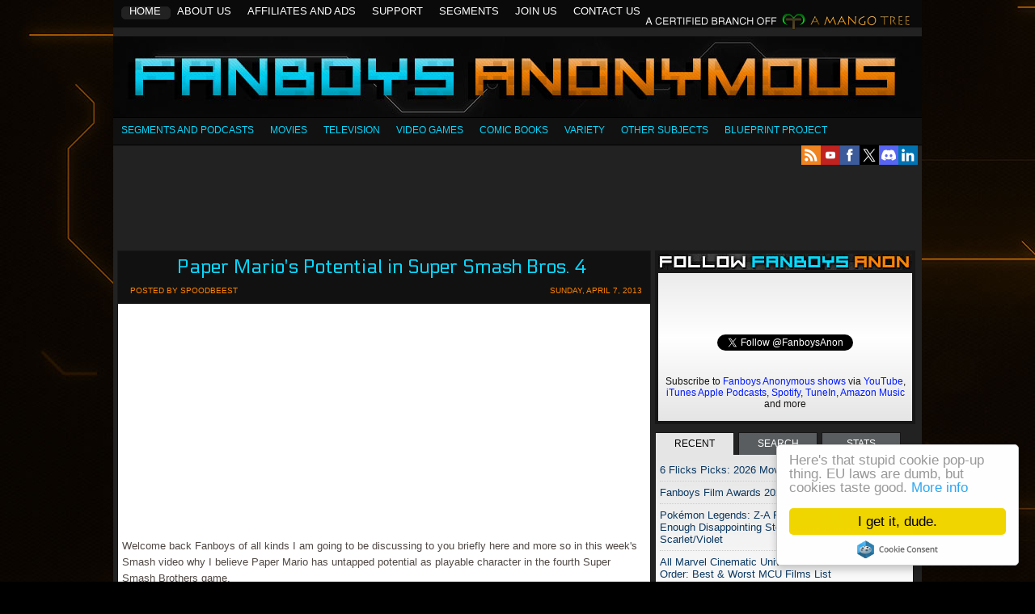

--- FILE ---
content_type: text/html; charset=UTF-8
request_url: https://www.fanboysanonymous.com/2013/04/paper-marios-potential-in-super-smash.html
body_size: 28106
content:
<!DOCTYPE html>
<html xmlns='http://www.w3.org/1999/xhtml' xmlns:b='http://www.google.com/2005/gml/b' xmlns:data='http://www.google.com/2005/gml/data' xmlns:expr='http://www.google.com/2005/gml/expr' xmlns:og='https://ogp.me/ns#'>
<head>
<link href='https://www.blogger.com/static/v1/widgets/2944754296-widget_css_bundle.css' rel='stylesheet' type='text/css'/>
<!-- Global site tag (gtag.js) - Google Analytics -->
<script async='async' src='https://www.googletagmanager.com/gtag/js?id=G-2SL871XZLP'></script>
<script>
  window.dataLayer = window.dataLayer || [];
  function gtag(){dataLayer.push(arguments);}
  gtag('js', new Date());

  gtag('config', 'G-2SL871XZLP');
</script>
<!-- leverage caching-->
<include expiration='7d' path='/assets/**.css'></include>
<include expiration='7d' path='/assets/**.js'></include>
<include expiration='15d' path='/assets/**.html'></include>
<include expiration='3d' path='/assets/**.gif'></include>
<include expiration='3d' path='/assets/**.jpeg'></include>
<include expiration='3d' path='/assets/**.jpg'></include>
<include expiration='3d' path='/assets/**.png'></include>
<!--end leverage-->
<meta content='text/html; charset=UTF-8' http-equiv='Content-Type'/>
<meta content='blogger' name='generator'/>
<link href='https://www.fanboysanonymous.com/favicon.ico' rel='icon' type='image/x-icon'/>
<link href='https://www.fanboysanonymous.com/2013/04/paper-marios-potential-in-super-smash.html' rel='canonical'/>
<link rel="alternate" type="application/atom+xml" title="Fanboys Anonymous - Atom" href="https://www.fanboysanonymous.com/feeds/posts/default" />
<link rel="alternate" type="application/rss+xml" title="Fanboys Anonymous - RSS" href="https://www.fanboysanonymous.com/feeds/posts/default?alt=rss" />
<link rel="service.post" type="application/atom+xml" title="Fanboys Anonymous - Atom" href="https://www.blogger.com/feeds/5684303884433302111/posts/default" />

<link rel="alternate" type="application/atom+xml" title="Fanboys Anonymous - Atom" href="https://www.fanboysanonymous.com/feeds/7882444432295813123/comments/default" />
<!--Can't find substitution for tag [blog.ieCssRetrofitLinks]-->
<link href='http://i.ytimg.com/vi/27JEYzLoG3g/0.jpg' rel='image_src'/>
<meta content='This is a video highlighting many reason why Paper Mario would be a great addition to the SSB4 roster. While at the same time discussing the various roadblocks that could prevent such an occurrence from happening entirely.' name='description'/>
<meta content='https://www.fanboysanonymous.com/2013/04/paper-marios-potential-in-super-smash.html' property='og:url'/>
<meta content='Paper Mario&#39;s Potential in Super Smash Bros. 4' property='og:title'/>
<meta content='This is a video highlighting many reason why Paper Mario would be a great addition to the SSB4 roster. While at the same time discussing the various roadblocks that could prevent such an occurrence from happening entirely.' property='og:description'/>
<meta content='https://lh3.googleusercontent.com/blogger_img_proxy/AEn0k_t_PQxDx5KYE-O3xSgBW6HrEtVYTOEkgeW8FS9LXmkaTjsznZSRsgtex9GVPnt6r-LGpmRf3mGPd_fXvbUR_p9akQ4epmFPMOLyOQ=w1200-h630-n-k-no-nu' property='og:image'/>
<link href='https://www.fanboysanonymous.com/2013/04/paper-marios-potential-in-super-smash.html' rel='canonical'/>
<meta content='A spot for geeks and nerds to talk about comics, video games, movies, TV shows, internet culture, tech, music and more.' name='description'/>
<meta content='fanboy, geek, nerd, comics, games, movies, internet culture, tech, pop culture' name='keywords'/>
<meta content='Fanboys Anonymous' name='author'/>
<!-- Begin Open Graph metadata -->
<meta content='en_US' property='og:locale'/>
<meta content='https://www.fanboysanonymous.com/2013/04/paper-marios-potential-in-super-smash.html' property='og:url'/>
<meta content='Paper Mario&#39;s Potential in Super Smash Bros. 4' property='og:title'/>
<meta content='article' property='og:type'/>
<meta content='Fanboys Anonymous' property='og:site_name'/>
<meta content='http://i.ytimg.com/vi/27JEYzLoG3g/0.jpg' property='og:image'/>
<meta content='This is a video highlighting many reason why Paper Mario would be a great addition to the SSB4 roster. While at the same time discussing the various roadblocks that could prevent such an occurrence from happening entirely.' property='og:description'/>
<!-- End Open Graph metadata -->
<title>Paper Mario's Potential in Super Smash Bros. 4 | Fanboys Anonymous</title>
<script src='https://ajax.googleapis.com/ajax/libs/jquery/1.3.2/jquery.min.js' type='text/javascript'></script>
<script src='https://ajax.googleapis.com/ajax/libs/jqueryui/1.5.3/jquery-ui.min.js' type='text/javascript'></script>
<link href='https://fonts.googleapis.com/css?family=Electrolize' rel='stylesheet' type='text/css'/>
<style id='page-skin-1' type='text/css'><!--
/*
------------------------------------------------------------------
Theme Name     : Epsilon Blogger Template
Designer     : Jinsona designs
URL          : www.web2feel.com
Blogger XML Code : Daru Kurniawan Ahmadi
Converter URL      : https://www.cahayabiru.com
Date          : 7 February 2009, revised the code in 9 April 2009
Please do not remove the footer credit
--------------------------------------------------------------------  */
.status-msg-wrap
{
display: none;
}
body, .body-fauxcolumn-outer {
margin:0 auto;
padding:0px 0px 0px 0px;
background: url(https://blogger.googleusercontent.com/img/b/R29vZ2xl/AVvXsEiLZ5shgeBgZ4WNwipvYt7om22hCh8l79dBm74bv9t16G787LmrGMogVIoMPByeln6rY1aP88KVMDAJiIi95xj4OFp85WC19UgtoaDzm5bJeP2or90Uh3vlmy73Wc-PX4BPB_XPMzjYwdU/s2000/Fanboys-Anonymous-Background-Orange.jpg) #000;
font-family:Century gothic, Arial,Tahoma,sans-serif;
color:#161514;
font-size:13px;
}
img {
border:0;
margin: 0 0;
}
a {
color:#001AFF;
text-decoration:none
}
a:hover {
color:#001C8A;
text-decoration:none
}
h1, h2, h3, h4, h5, h6 {
}
blockquote {
color:#000000;
background: #c0c0c0;
margin: 1em 20px;
padding: 5px;
border: 1px solid #919191;
}
blockquote p{margin:0px 0px 10px 0px; padding:0px}
.clear {
clear:both;
}
.alignleft {
float:left;
padding:3px 0 2px 5px;
}
.alignright {
float:right;
padding:3px 5px 2px 0px;
}
/* The Outer cover */
#wrapper {
width:1000px;
margin:0 auto;
background: #222222;
padding-top:0px;
}
/* The Header */
#top {
height:100px;
margin:auto;
background: url(https://blogger.googleusercontent.com/img/b/R29vZ2xl/AVvXsEhDZ1lJ9M9EbHG4kHbluS672E_junS7-5xmfQoRaJnvgmQOEaRexueY2dASM_kx-Xys4SbQdlWQLogyk1anXOpQiKv-y1MMmHWjXu_HRc4NtOllzXCzhQfTafgiesvEWLXWj7fhaVDWkk8/s1000/Fanboys-Anonymous-Header.jpg) no-repeat; #000 top repeat-y;
width:1000px;
border-bottom:1px solid #000;
}
.blogname {
width:1000px;
font-family: Electrolize, Georgia ,Century gothic,Verdana,Tahoma,sans-serif;
margin:10px 0 0 0px;
float:left;
background-repeat:no-repeat;
}
.blogname h1  {
font-size:55px;
padding:0 0 0px 0;
font-weight:normal;
color:#cccccc;
text-align:left;
margin:10px 0 0 0px;
text-indent:-9000px;
background: transparent;
}
.blogname h1  a:link, .blogname h1  a:visited{
color: #cccccc;
display:block;
}
.blogname h1  a:hover {
color: #ececec;
}
.blogname h2 {
display: none;
margin:8px 0px 0px 10px;
font-size:20px;
font-weight:normal;
color:#fff;
font-family: Arial, sans-serif;
text-align:left;
text-transform:none;
}
.profile-img{  float:left;   margin:0 5px 3px 5px;   padding:4px 4px 0 0;   border:1px solid #000}
.profile-data{  margin:0;   text-transform:uppercase;   letter-spacing:.1em;   font:tahoma,arial;   color:#000;   font-weight:bold;   line-height:1.6em}
.profile-datablock{  margin:.5em 0 .5em}
.profile-textblock{  margin:0.5em 0.5em;   line-height:1.6em}
.profile-link{  font:#000;   text-transform:uppercase;   letter-spacing:.1em}
.breadcrumb{
padding:5px 10px;
margin:0px 5px 5px 5px;
border:1px solid #B3BCBF;
font-size:13px;
font-weight:normal;
color:#444;
background:#fff;
font-family:tahoma,Century gothic,Arial, Helvetica, sans-serif;
}
/*Page menu*/
#foxmenucontainer{
height:34px;
display:block;
padding:0px 0 0px 0px;
font: 12px Verdana, sans-serif;
font-weight:normal;
text-transform:uppercase;
background:#0a0a0a top repeat-y;
}
#menu ,#menu ul {
margin: 0px 5px 0px 5px;
padding: 0px;
list-style: none;
height:34px;
}
#menu a {
color: #111;
display: block;
font-weight: normal;
padding: 10px 10px 10px 10px;
}
#menu a:hover {
color: #fff;
display: block;
text-decoration: none;
}
#menu li {
float: left;
margin: 0px 0 0px 0;
padding: 0px;
}
#menu li li {
float: left;
margin: 0px 0px 0px 0px;
padding: 0px;
width: 130px;
}
#menu li li a, #menu li li a:link, #menu li li a:visited {
background:#6C5B32;
width: 150px;
float: none;
margin: 0px;
padding: 5px 10px 5px 10px;
color:#DFD7C3;
}
#menu li li a:hover, #menu li li a:active {
background:#6C5B32;
width: 150px;
float: none;
margin: 0px;
padding: 5px 10px 5px 10px;
color:#DFD7C3;
}
#menu li ul {
position: absolute;
width: 150px;
left: -999em;
z-index:200;
}
#menu li:hover ul {
left: auto;
display: block;
}
#menu li:hover ul, #menu li.sfhover ul {
left: auto;
}
/* Category menu*/
#catmenucontainer{
height:33px;
background:#111;
display:block;
padding:0px 0 0px 0px;
font: 12px Century gothic,verdana, Arial, sans-serif;
font-weight:normal;
text-transform:uppercase;
border-bottom:1px solid #000;
}
#catmenu{
margin: 0px;
padding: 0px;
width:1000px;
background:#111 repeat-x;
height:33px;
}
#catmenu ul {
float: left;
list-style: none;
margin: 0px;
padding: 0px;
}
#catmenu li {
float: left;
list-style: none;
margin: 0px;
padding: 0px;
}
#catmenu li a, #catmenu li a:link, #catmenu li a:visited {
color: #06d8ff;
display: block;
margin: 0px;
padding: 8px 10px 8px 10px;
}
#catmenu li a:hover, #catmenu li a:active {
background:url(https://blogger.googleusercontent.com/img/b/R29vZ2xl/AVvXsEjlSNHhoH1YfBynaboveKBU6IJrV4Sm6Vl4pjTiRfLVawwU02fpGixh98LKMwI8A-iSXl8n3NF1SEGbHkIjISH8XXtWXTfFyEC9_jWPob3jwhJC3tvkQR94QPI45FSCPPLmuwhvZj3rlKg/s36/catmenuhov.jpg) repeat-x;
color: #dc8226;
margin: 0px;
padding: 8px 10px 8px 10px;
text-decoration: none;
}
#catmenu li li a, #catmenu li li a:link, #catmenu li li a:visited {
background:#111 repeat-x;
width: 150px;
color: #fff;
font-family:century gothic, arial, Georgia,  sans-serif;
font-weight: normal;
float: none;
margin: 0px;
padding: 8px 10px 7px 10px;
border-bottom: 1px solid #000;
}
#catmenu li li a:hover, #catmenu li li a:active {
background:url(https://blogger.googleusercontent.com/img/b/R29vZ2xl/AVvXsEjlSNHhoH1YfBynaboveKBU6IJrV4Sm6Vl4pjTiRfLVawwU02fpGixh98LKMwI8A-iSXl8n3NF1SEGbHkIjISH8XXtWXTfFyEC9_jWPob3jwhJC3tvkQR94QPI45FSCPPLmuwhvZj3rlKg/s36/catmenuhov.jpg) repeat-x;
color: #dc8226;
padding: 8px 10px 7px 10px;
}
#catmenu li ul {
z-index: 9999;
position: absolute;
left: -999em;
height: auto;
width: 170px;
margin: 0px;
padding: 0px;
}
#catmenu li li {
}
#catmenu li ul a {
width: 140px;
}
#catmenu li ul a:hover, #catmenu li ul a:active {
}
#catmenu li ul ul {
margin: -33px 0 0 170px;
}
#catmenu li:hover ul ul, #catmenu li:hover ul ul ul,
#catmenu li.sfhover ul ul, #catmenu li.sfhover ul ul ul {
left: -999em;
}
#catmenu li:hover ul, #catmenu li li:hover ul,
#catmenu li li li:hover ul, #catmenu li.sfhover ul,
#catmenu li li.sfhover ul, #catmenu li li li.sfhover ul {
left: auto;
}
#catmenu li:hover, #catmenu li.sfhover {
position: static;
}
/* Main Content*/
}
#casing {
padding:0px 0px 10px 0px;
background:#d6d6d6;
background-repeat:no-repeat;
}
#content {
float:left;
width: 670px;
height:100%;
padding: 10px 0px 0px 0px;
}
.title{
margin: 0 0 0 0px;
padding: 0px 0px 5px 0px;
}
.date {
font-size:10px;
font-family:Tahoma, century gothic,Arial,Verdana,Helvitica,sans-serif;
padding:0px 10px;
color:#39525E;
text-transform: uppercase;
}
.single {
width:658px;
overflow: hidden;
margin:0px 4px 5px 5px;
height:100%;
color:#504945;
font: 13px Tahoma, century gothic,Arial,verdana, sans-serif;
background:#fff;
line-height:20px;
border:1px solid #171717;
overflow:hidden
}
.single  h3 {
margin: 0px 0 5px 0;
padding: 5px 5px 0px 0px;
text-align: center;
font: 24px  Electrolize, Verdana, sans-serif;
font-weight:normal;
overflow:hidden;
}
.single  h3 a, .single  h3 a:link, .single  h3 a:visited  {
color:#06d8ff;
background-color: transparent;
}
.single  h3 a:hover  {
color: #04a3bf;
background-color: transparent;
}
.single ol{list-style-type:decimal; line-height:18px; margin:0px; padding:0px 0px 10px 35px}
.single ul{list-style:none; margin:0px; padding:0px 0px 10px 0px}
.single li{margin:0px; padding:0px}
.single ul li{list-style:disc outside; margin:0px 30px 0px 30px; padding:5px 0px 0px 0}
.author{
color:#ff8400;
padding:0px 0 0px 5px;
}
.clock{
color:#ff8400;
padding:0px 0 0px 5px;
float:right;
}
.comm{
padding:0px 10px 0px 10px;
position:relative;
}
.comm a:link,
.comm a:visited {
color:#0083db;
}
.comm a:hover{
color:#004776;
}
.more{
padding:0px 0 2px 20px;
background:url() no-repeat;
margin-right:5px;
float:right;
}
.more a:link,
.more a:visited {
color:#505050;
}
.more a:hover{
color:#A9A9A9;
}
.singleinfo {
height:15px;
margin:0px 0px;
padding: 5px 0px 5px 0px;
font:12px  Verdana, sans-serif;
}
.postmore{
padding:2px 5px 0px 0px;
float:right;
font-weight:bold;
font-size:12px;
font-family:Tahoma, century gothic,Arial,Verdana,Helvitica,sans-serif;
text-transform: uppercase;
}
.postmore a:link,
.postmore a:visited {
color:#001aff;
}
.postmore a:hover{
color:#333;
}
.category{
font-size:12px;
font-family:Tahoma, century gothic,Arial,Verdana,Helvitica,sans-serif;
padding:0px 5px 5px 10px;
text-transform: uppercase;
}
.category a:link,.category a:visited{
color:#dc8226;
}
.category a:hover{
color:#333;
}
.entry {
margin:0 0;
padding: 10px 5px 5px 5px;
}
.entry a:link,
.entry a:visited {
color: #04a3bf;
background-color: transparent;
}
.entry a:hover {
color:#455236;
background-color: transparent;
text-decoration: none;
}
.entry img {
background:transparent;
border:5px solid #dedede;
outline:1px solid #ccc;
}
/* Outsider-Bridge*/
.outsider-bridge {
width:652px;
overflow: hidden;
margin:0px 4px -5px 5px;
height:100%;
color:#504945;
font: 13px Tahoma, century gothic,Arial,verdana, sans-serif;
background:#ececec;
line-height:20px;
border:4px solid #cccccc;
overflow:hidden
}
.outsider-bridge img {
background:transparent;
border:5px solid #dedede;
outline:1px solid #ccc;
}
/* right column */
#rightcol{
margin:0px 0px;
float:right;
width:320px;
padding:10px 10px 5px 0;
background:#222222;
}
/* The Sidebar1 */
.sidebar1{
float:left;
width:314px;
font-size:12px;
font-family:Tahoma,Georgia,Century gothic, Arial, sans-serif;
background: #e5e5e5; /* Old browsers */
background: -moz-linear-gradient(top, #e5e5e5 0%, #ffffff 50%, #e5e5e5 100%); /* FF3.6+ */
background: -webkit-gradient(linear, left top, left bottom, color-stop(0%,#e5e5e5), color-stop(50%,#ffffff), color-stop(100%,#e5e5e5)); /* Chrome,Safari4+ */
background: -webkit-linear-gradient(top, #e5e5e5 0%,#ffffff 50%,#e5e5e5 100%); /* Chrome10+,Safari5.1+ */
background: -o-linear-gradient(top, #e5e5e5 0%,#ffffff 50%,#e5e5e5 100%); /* Opera 11.10+ */
background: -ms-linear-gradient(top, #e5e5e5 0%,#ffffff 50%,#e5e5e5 100%); /* IE10+ */
background: linear-gradient(to bottom, #e5e5e5 0%,#ffffff 50%,#e5e5e5 100%); /* W3C */
filter: progid:DXImageTransform.Microsoft.gradient( startColorstr='#e5e5e5', endColorstr='#e5e5e5',GradientType=0 ); /* IE6-9 */
border:4px solid #171717;
}
.sidebar1 h2 {
line-height:20px;
font-size:18px;
color:#06d8ff;
margin:0px 0 5px 0 ;
padding:0px 0 0 5px;
font-weight:bold;
font-family:Century gothic, Arial, sans-serif;
text-transform:uppercase;
text-align: center;
background: #000;
border-bottom:4px solid #171717;
}
.sidebar1 ul {
list-style-type: none;
margin: 0px 0px ;
padding: 0;
background:#fff repeat-x;
}
.sidebar1 ul ul ul {
list-style-type: none;
margin: 0;
padding: 0;
background:#fff;
}
.sidebar1 ul ul ul ul {
list-style-type: none;
margin: 0;
padding: 0;
}
.sidebar1 ul li {
color:#6e777d;
text-decoration: none;
padding: 5px 0px 5px 5px;
}
.sidebar1 ul li a:link, .sidebar1 ul li a:visited {
height:100%;
line-height:18px;
}
.sidebar1 ul li a:hover {
color: #1183d7;
}
.sidebar1 p {
padding: 7px 5px;
margin:0;
}
.sidebar1 table {
width:100%;
text-align:center;
color:#6e777d;
}
/* The Sidebar2 */
.sidebar2{
float:right;
width:150px;
padding-top:0px;
font-size:12px;
font-family:Tahoma,Georgia,Century gothic, Arial, sans-serif;
}
.sidebar2 h2 {
line-height:20px;
font-size:18px;
color:#000;
margin:15px 0 5px 0 ;
padding:0px 0 0 5px;
font-weight:bold;
font-family:Georgia,Century gothic, Arial, sans-serif;
text-transform:uppercase;
}
.sidebar2 ul {
list-style-type: none;
margin: 0px 0px ;
padding: 0;
background:#fff repeat-x;
}
.sidebar2 ul ul ul {
list-style-type: none;
margin: 0;
padding: 0;
border:0;
background:#fff;
}
.sidebar2 ul ul ul ul {
list-style-type: none;
margin: 0;
padding: 0;
border:0;
}
.sidebar2 ul li {
color:#6e777d;
text-decoration: none;
padding: 5px 0px 5px 5px;
border-bottom:1px dotted #ccc;
}
.sidebar2 ul li a:link, .sidebar2 ul li a:visited {
height:100%;
line-height:18px;
}
.sidebar2 ul li a:hover {
color: #1183d7;
}
.sidebar2 p {
padding: 7px 5px;
margin:0;
}
.sidebar2 table {
width:100%;
text-align:center;
color:#6e777d;
}
/* The Sidebar3 */
.sidebar3{
float:left;
width:150px;
padding-top:0px;
font-size:12px;
font-family:Tahoma,Georgia,Century gothic, Arial, sans-serif;
}
.sidebar3 h2 {
line-height:20px;
font-size:18px;
color:#000;
margin:15px 0 5px 0 ;
padding:0px 0 0 5px;
font-weight:bold;
font-family:Georgia,Century gothic, Arial, sans-serif;
text-transform:uppercase;
}
.sidebar3 ul {
list-style-type: none;
margin: 0px 0px ;
padding: 0;
background:#fff repeat-x;
}
.sidebar3 ul ul ul {
list-style-type: none;
margin: 0;
padding: 0;
background:#fff;
}
.sidebar3 ul ul ul ul {
list-style-type: none;
margin: 0;
padding: 0;
}
.sidebar3 ul li {
color:#6e777d;
text-decoration: none;
padding: 5px 0px 5px 5px;
}
.sidebar3 ul li a:link, .sidebar3 ul li a:visited {
height:100%;
line-height:18px;
}
.sidebar3 ul li a:hover {
color: #1183d7;
}
.sidebar3 p {
padding: 7px 5px;
margin:0;
}
.sidebar3 table {
width:100%;
text-align:center;
color:#6e777d;
}
/* The Sidebar4 */
.sidebar4{
float:left;
width:320px;
padding-top:0px;
font-size:12px;
font-family:Tahoma,Georgia,Century gothic, Arial, sans-serif;
}
.sidebar4 h2 {
line-height:20px;
font-size:18px;
color:#000;
margin:15px 0 5px 0 ;
padding:0px 0 0 5px;
font-weight:bold;
font-family:Georgia,Century gothic, Arial, sans-serif;
text-transform:uppercase;
}
.sidebar4 ul {
list-style-type: none;
margin: 0px 0px ;
padding: 0;
background:#fff repeat-x;
}
.sidebar4 ul ul ul {
list-style-type: none;
margin: 0;
padding: 0;
border:0;
background:#fff;
}
.sidebar4 ul ul ul ul {
list-style-type: none;
margin: 0;
padding: 0;
border:0;
}
.sidebar4 ul li {
color:#6e777d;
text-decoration: none;
padding: 5px 0px 5px 5px;
border-bottom:1px dotted #ccc;
}
.sidebar4 ul li a:link, .sidebar4 ul li a:visited {
height:100%;
line-height:18px;
}
.sidebar4 ul li a:hover {
color: #1183d7;
}
.sidebar4 p {
padding: 7px 5px;
margin:0;
}
.sidebar4 table {
width:100%;
text-align:center;
color:#6e777d;
}
/* --- FOOTER --- */
#footer {
height:130px;
padding:13px 0 0 0px;
color:#a9a9a9;
font-size:11px;
float:left;
width:1000px;
background:#000;
}
#footer a:link , #footer a:visited{
color:#fff;
}
#footer a:hover {
color:#fff;
}
#blog-pager-newer-link {
float:left;
margin:0px 5px 0px 5px;
text-transform:uppercase;
}
#blog-pager-older-link {
float:right;
margin:0px 5px 0px 5px;
text-transform:uppercase;
}
#blog-pager {
margin:0px 4px 5px 5px;
}
#blog-pager a:link
{
color:#ff8400;
}
/* The Navigation */
#navigation{
width:640px;
overflow: hidden;
margin:5px 5px 5px 5px;
padding:5px 0px;
}
/* The Attachment */
.contentCenter {
text-align:center;
}
/* The Page Title */
h2.pagetitle {
padding:5px 5px;
margin:0px 0 10px 5px;
font-size:16px;
text-align:center;
color:#4A413C;
font-family: Verdana, sans-serif;
}
/*magbox*/
.post {
width:658px;
overflow: hidden;
margin:0px 4px 5px 5px;
height:100%;
color:#504945;
font: 13px Tahoma, century gothic,Arial,verdana, sans-serif;
background:#fff;
line-height:20px;
border:1px solid #171717;
}
.post h3 {
margin: 0px 0 5px 8px;
padding: 5px 0px 0px 5px;
font: 24px  Electrolize, Georgia,century gothic,Arial,verdana, sans-serif;
font-weight:normal;
overflow:hidden;
}
.post h3 a, .post h3 a:link, .post h3 a:visited  {
color:#06d8ff;
background-color: transparent;
}
.post h3 a:hover  {
color: #04a3bf;
background-color: transparent;
}
.post img {
border:0;
padding:10px 10px 10px 2px;
background:#fff;
border:0px solid #dedede;
margin:2px 10px 2px 10px;
}
.postinfo {
height:28px;
margin: 0 0 0 0px;
padding: 2px 0px 0px 0px;
background:#34424F repeat-x;
}
.categ {
height:14px;
margin: 1px 0 0 0px;
padding: 0px 0px 2px 0px;
overflow:hidden;
font-size:12px;
}
.categ a:link,.categ a:visited{
color:#4395be;
}
.categ a:hover{
color:#dedede;
font-weight:normal;
}
.centry a:link,
.centry a:visited {
color: #dc8226;
background-color: transparent;
}
.centry p{
margin:2px 10px;
}
.centry a:hover {
color:#844e16;
background-color: transparent;
text-decoration: none;
}
.centry {
margin:0 10px;
padding: 0px 5px 5px 5px;
overflow:hidden;
}
.ad1{
margin:5px 5px;
float:right;
}
.ad2{
text-align:center;
margin:2px auto;
}
#comment{
height:100%;
padding:0px 5px;
margin:0px 0px;
}
h4#comments {
padding:5px 10px;
margin:10px 0px;
border:1px solid #dedede;
font-size:20px;
font-weight:normal;
color:#444;
background:#fff;
font-family: Verdana, sans-serif;
}
#respond{
height:100%;
padding:0px 5px;
margin:0px 0px;
background:#fff;
border:1px solid #dedede;
}
#respond h3{
padding:5px 10px 5px 10px;
margin:10px 0px;
font-size:22px;
font-weight:normal;
color:#444;
font-family: Verdana, sans-serif;
}
#commentform {
padding:0px 10px 10px 10px;
margin:0px 0px 0px 0px;
color:#ccc;
font-family: Verdana, sans-serif;
}
#commentform p {
color:#3f79c4;
}
#commentform input {
background:#ececec;
border:1px solid #dedede;
color:#444;
padding-left:10px;
}
#commentform textarea {
background:#ececec;
border:1px solid #dedede;
color:#444;
width:95%;
padding:5px 5px;
}
.comments input#submit {
width:auto;
line-height:25px;
padding:3px 5px;
background:#0083DB;
border:2px solid #005F9F;
color:#fff;
font-family:tahoma,Century gothic,Arial, Helvetica, sans-serif;
}
ol.commentlist {
list-style:none;
margin:0;
padding:0;
text-indent:0;
}
ol.commentlist li {
border:1px solid #ccc;
margin:0 0 10px;
padding:5px 7px 5px 57px;
position:relative;
}
ol.commentlist li div.comment-author {
padding:0 170px 0 0;
}
ol.commentlist li div.vcard {
font:20px Verdana, sans-serif;
padding:5px 0px;
}
ol.commentlist li div.vcard cite.fn {
font-style:normal;
}
ol.commentlist li div.vcard cite.fn a.url {
color:#ff8400;
text-decoration:none;
}
ol.commentlist li div.vcard cite.fn a.url:hover { color:#000;
}
ol.commentlist li div.vcard img.avatar {
border:5px solid #dedede;
left:7px;
position:absolute;
top:7px;
}
ol.commentlist li div.comment-meta {
font:12px Tahoma, helvetica,arial,sans-serif;
position:absolute;
right:10px;
text-align:right;
top:5px;
}
ol.commentlist li div.comment-meta a {
color:#0083DB;
text-decoration:none;
}
ol.commentlist li div.comment-meta a:hover {
color:#000;
}
ol.commentlist li p {
font:normal 12px Tahoma, helvetica,arial,sans-serif;
margin:0 0 1em;
line-height:18px;
}
ol.commentlist li ul {
font:normal 12px/1.4 helvetica,arial,sans-serif;
list-style:square;
margin:0 0 1em;
padding:0;
text-indent:0;
}
ol.commentlist li div.reply {
background:#777;
border:2px solid #555;
color:#fff;
font:bold 9px/1 Verdana, sans-serif;
padding:5px 10px;
text-align:center;
width:36px;
}
ol.commentlist li div.reply a {
color:#fff;
text-decoration:none;
text-transform:uppercase;
}
ol.commentlist li ul.children {
list-style:none;
margin:1em 0 0;
text-indent:0;
}
ol.commentlist li ul.children li.depth-2 {
margin:0 0 .25em;
}
ol.commentlist li ul.children li.depth-3 {
margin:0 0 .25em;
}
ol.commentlist li ul.children li.depth-4 {
margin:0 0 .25em;
}
ol.commentlist li.even {
background:#ececec;
}
ol.commentlist li.odd {
background:#fff;
}
ol.commentlist li.pingback div.vcard {
padding:0 170px 0 0;
}
/* Sidebar Nav Trio
------------------------------------------- */
.widgets {
width:320px;
overflow:hidden;
float:right;
padding:0px 0px 5px 0px;
margin:10px 0px 0px 0px;
}
.widgets a {
color: #222;
text-decoration: none;
}
.widgets a:hover {
color: #009;
text-decoration: underline;
}
ul.tabnav{
padding:0px 0px 0px 0px;
height:26px;
margin:0px 0px;
}
.tabnav li {
display: inline;
list-style: none;
float:left;
text-align:center;
margin-right:5px;
border-top:1px solid #171717;
border-left:1px solid #171717;
border-right:1px solid #171717;
}
.tabnav li a {
text-decoration: none;
font-weight: normal;
padding: 6px 8px;
width:80px;
line-height:15px;
font-size:12px;
font-weight:normal;
font-family:Tahoma ,Century gothic, Arial, sans-serif;
color: #fff;
text-decoration: none;
display:block;
background:#595D5F;
}
.tabnav li a:hover, .tabnav li a:active, .tabnav li.ui-tabs-selected a {
text-decoration:none;
color: #000000;
background:#e5e5e5;
}
.tabdiv {
margin-top:2px;
padding: 5px 5px 5px 5px;
font-family:Tahoma,Georgia,Century gothic, Arial, sans-serif;
border-left:1px solid #171717;
border-right:1px solid #171717;
border-bottom:1px solid #171717;
background: #e5e5e5; /* Old browsers */
background: -moz-linear-gradient(top, #e5e5e5 0%, #ffffff 50%, #e5e5e5 100%); /* FF3.6+ */
background: -webkit-gradient(linear, left top, left bottom, color-stop(0%,#e5e5e5), color-stop(50%,#ffffff), color-stop(100%,#e5e5e5)); /* Chrome,Safari4+ */
background: -webkit-linear-gradient(top, #e5e5e5 0%,#ffffff 50%,#e5e5e5 100%); /* Chrome10+,Safari5.1+ */
background: -o-linear-gradient(top, #e5e5e5 0%,#ffffff 50%,#e5e5e5 100%); /* Opera 11.10+ */
background: -ms-linear-gradient(top, #e5e5e5 0%,#ffffff 50%,#e5e5e5 100%); /* IE10+ */
background: linear-gradient(to bottom, #e5e5e5 0%,#ffffff 50%,#e5e5e5 100%); /* W3C */
filter: progid:DXImageTransform.Microsoft.gradient( startColorstr='#e5e5e5', endColorstr='#e5e5e5',GradientType=0 ); /* IE6-9 */
}
.tabdiv h2{
font-family:Century Gothic, Arial;
text-align: center;
}
.tabdiv a:link,.tabdiv  a:visited {
color:#333;
}
.tabdiv a:hover{
color: #2676A1;
}
.tabdiv ul{
list-style-type:none;
margin:0px 0px;
padding:0px 0px;
}
.tabdiv ul li{
height:100%;
line-height:28px;
padding: 0px 0px 0px 0px;
color:#333;
border-bottom:1px dotted #fff;
}
.tabdiv li a:link,.tabdiv li a:visited{
margin-left:5px;
overflow:hidden;
height:18px;
line-height:22px;
padding:0px 0 0px 0px;
margin:3px 0px;
color:#666;
font-size:13px;
}
.tabdiv li a:hover {
background:none;
color: #2676A1;
text-decoration:none;
}
.ui-tabs-hide {
display: none;
}
.form-item{
padding-bottom:5px;
}
/* Banner
---------------------------------------- */
#bottom{
width:670px;
padding:0px 0px ;
margin-bottom:10px;
float:left;
}
.videopost{
width:314px;
margin-left:5px;
margin-right:5px;
margin-bottom: 10px;
padding: 0px 0px 0px 0px ;
float:left;
background:#222222;
border:4px solid #171717;
font: 13px verdana, sans-serif;
color:#ff8400;
line-height:20px;
}
.videopost h2{
line-height:20px;
font-size:16px;
color:#000;
margin:0px 0 0px 0 ;
padding:0px 0 0 5px;
background:  #717171;
border-bottom:4px solid #171717;
}
.videopost img{
float:left;
background:#fff;
padding:5px 5px 5px 5px;
margin:5px 5px 5px 5px;
}
.videopost ul {
list-style-type: none;
margin: 0px 0px ;
padding: 0;
background-image: -ms-linear-gradient(bottom, #000000 0%, #3f3f3f 50%, #000000 100%);
background-image: -moz-linear-gradient(bottom, #000000 0%, #3f3f3f 50%, #000000 100%);
background-image: -o-linear-gradient(bottom, #000000 0%, #3f3f3f 50%, #000000 100%);
background-image: -webkit-gradient(linear, left bottom, left top, color-stop(0, #000000), color-stop(0.5, #3f3f3f), color-stop(1, #000000));
background-image: -webkit-linear-gradient(bottom, #000000 0%, #3f3f3f 50%, #000000 100%);
background-image: linear-gradient(to top, #000000 0%, #3f3f3f 50%, #000000 100%);
}
.videopost ul ul ul {
list-style-type: none;
margin: 0;
padding: 0;
background:#000;
}
.videopost ul ul ul ul {
list-style-type: none;
margin: 0;
padding: 0;
}
.videopost ul li {
color:#fff;
text-decoration: none;
padding: 5px 0px 5px 5px;
border-bottom:1px dotted #ff8400;
}
.videopost a:link {
color: #06d8ff;
}
.videopost a:visited {
color: #06d8ff;
}
.headbanner {
margin:15px 10px 0px 0px;
padding: 5px 5px;
float:right;
background:#D6D6D6;
overflow:hidden;
}
.bigbanner img  {
margin: 0px 0px;
padding: 0px 0px;
}
.banner{
margin: 5px 0 0 0;
padding: 0px 0 0 0px;
float:left;
height:100%;
width:315px;
}
.banner ul {
margin: 0px 0px;
padding: 0px 0px;
overflow: hidden;
}
.banner li{
width:125px;
margin: 10px 5px 0px 5px ;
padding:8px 9px ;
list-style:none;
display : block;
overflow:hidden;
float:left;
background:#fff ;
}
.banner li a:link, .banner li a:visited {
text-decoration: none;
}
.lavaLampNoImage {
position: relative;
width: 980px;
padding: 5px 10px;
margin: 0px 0px 0px 0px;
overflow: hidden;
}
.lavaLampNoImage li {
float: left;
list-style: none;
margin:-5px 0px;
padding:0px 0px;
}
.lavaLampNoImage li.back {
background-color: #222222;
width: 5px;
height: 14px;
margin: 0px 0px 0px 0px;
border:1px solid #222;
border-radius:5px;
-moz-border-radius:5px;
-webkit-border-radius:5px;
top:8px;
z-index: 8;
position: absolute;
}
.lavaLampNoImage li a:visited , .lavaLampNoImage li a:link{
font:  13px Century gothic, Arial, Tahoma, sans seriff ;
text-decoration: none;
color:#FFF;
outline: none;
text-align: center;
top: 6px;
letter-spacing: 0;
z-index: 10;
display: block;
float: left;
height: 20px;
position: relative;
overflow: hidden;
margin: auto 10px;
}
.lavaLampNoImage li a:hover, .lavaLampNoImage li a:active {
border: none;
color: #fff;
}
#HTML201 h2 {
background: url(https://blogger.googleusercontent.com/img/b/R29vZ2xl/AVvXsEg0zAAE_j9oudNSJBph288hBawPHiWAQf_0BpPwCl_QtaTmULvkcRmBurxRnS2LJ6QRRZG0RutTfs0uflKxShOet4OdtGLW-b-h5mY91zIvpHK9sqLj7uLaryqmnYYIqdsccr5Zk9p9OAM/s1600/FA-Category-Headers.png);
background-position: 0 -791px;
}
#HTML202 h2 {
background: url(https://blogger.googleusercontent.com/img/b/R29vZ2xl/AVvXsEg0zAAE_j9oudNSJBph288hBawPHiWAQf_0BpPwCl_QtaTmULvkcRmBurxRnS2LJ6QRRZG0RutTfs0uflKxShOet4OdtGLW-b-h5mY91zIvpHK9sqLj7uLaryqmnYYIqdsccr5Zk9p9OAM/s1600/FA-Category-Headers.png);
background-position:0 -1372px;
}
#HTML203 h2 {
background: url(https://blogger.googleusercontent.com/img/b/R29vZ2xl/AVvXsEg0zAAE_j9oudNSJBph288hBawPHiWAQf_0BpPwCl_QtaTmULvkcRmBurxRnS2LJ6QRRZG0RutTfs0uflKxShOet4OdtGLW-b-h5mY91zIvpHK9sqLj7uLaryqmnYYIqdsccr5Zk9p9OAM/s1600/FA-Category-Headers.png);
background-position:0 -1232px;
}
#HTML204 h2 {
background: url(https://blogger.googleusercontent.com/img/b/R29vZ2xl/AVvXsEg0zAAE_j9oudNSJBph288hBawPHiWAQf_0BpPwCl_QtaTmULvkcRmBurxRnS2LJ6QRRZG0RutTfs0uflKxShOet4OdtGLW-b-h5mY91zIvpHK9sqLj7uLaryqmnYYIqdsccr5Zk9p9OAM/s1600/FA-Category-Headers.png);
background-position:0 -70px;
}
#HTML211 h2 {
background: url(https://blogger.googleusercontent.com/img/b/R29vZ2xl/AVvXsEiPEx3iQCsdGJ_Gb20JSmLCKx2x5SGDesXp7Y_NcOKyfa_OiK_U2p5ZyVogP2jdxybUQVTv80LHEA17naUSPUkfQaE84-znXedH0Vjmb46itgmjus5iFFdKjaSuLyzaUS2XOdlYAO6KBEc/s650/FA-Week-in-Geek-Recent.jpg) #618aa0;
}
#HTML211 img.label_thumb{
float:left;
margin-right:10px !important;
height:75px; /* Thumbnail height */
width:75px; /* Thumbnail width */
border: 1px solid #fff;
background: transparent;
padding: 0;
}
#HTML212 h2 {
background: url(https://blogger.googleusercontent.com/img/b/R29vZ2xl/AVvXsEgPSbkIprfBqe74K1O8WMYRFSwXU5MK0AK9g2CIS6N4ZfDw9nn-9crgvycDRVKPaE2SIuBLlfb4-35MwkeWyxTyrrO_F19zkHPJUjJGqYJeUDsXsJAGWfVJbeQM_pu-zKcDS3ctvgfIamU/s650/FA-Features-Recent.jpg) #618aa0;
}
#HTML213 h2 {
background: url(https://blogger.googleusercontent.com/img/b/R29vZ2xl/AVvXsEg3loITeT7fT-rm9LQzWstSHmoddCWh_kUu84UwCvLunZqNT_bTHxXhi9P7k3JuONDixm35iIJXASS2BUDjzeviCP8w6aufWlgh8PIHacDBNJlynOn9o7Cho8dxjQ0sUslAL3I1hp4AmK4/s314/Special-Features.png) #618aa0;
}
#HTML215 h2 {
background: url(https://blogger.googleusercontent.com/img/b/R29vZ2xl/AVvXsEg0zAAE_j9oudNSJBph288hBawPHiWAQf_0BpPwCl_QtaTmULvkcRmBurxRnS2LJ6QRRZG0RutTfs0uflKxShOet4OdtGLW-b-h5mY91zIvpHK9sqLj7uLaryqmnYYIqdsccr5Zk9p9OAM/s1600/FA-Category-Headers.png) #618aa0;
background-position:0 -1001px;
}
#HTML21 h2 {
background: url(https://blogger.googleusercontent.com/img/b/R29vZ2xl/AVvXsEgv44_3HP5t88GTNSwLoc9lRHKdg7csS0xLm_MgXvPJHwpo4hn8WI5OITgeLdT1oGLp78DsWcZmOMwxwkIvDRAgJrUGkPLO3elPOARU1OxNDXyjz2eBuPadw3lf8j-Bhu_25PMULyEESSo/s314/Follow-Fanboys-Anonymous.jpg) #618aa0;
}
.longergroup{
width:646px;
margin-left:5px;
margin-right:5px;
margin-bottom: 10px;
padding: 0px 0px 0px 0px ;
float:left;
background-image: -ms-linear-gradient(bottom, #000000 0%, #3f3f3f 50%, #000000 100%);
background-image: -moz-linear-gradient(bottom, #000000 0%, #3f3f3f 50%, #000000 100%);
background-image: -o-linear-gradient(bottom, #000000 0%, #3f3f3f 50%, #000000 100%);
background-image: -webkit-gradient(linear, left bottom, left top, color-stop(0, #000000), color-stop(0.5, #3f3f3f), color-stop(1, #000000));
background-image: -webkit-linear-gradient(bottom, #000000 0%, #3f3f3f 50%, #000000 100%);
background-image: linear-gradient(to top, #000000 0%, #3f3f3f 50%, #000000 100%);
border:4px solid #171717;
font: 13px verdana, sans-serif;
color:#ff8400;
line-height:20px;
}
.longergroup h2{
line-height:41px;
font-size:16px;
color:#fff;
margin:0px 0 0px 0 ;
padding:0px 0 0 5px;
background:  #000000;
border-bottom:4px solid #171717;
text-shadow: black 0.1em 0.1em 0.2em;
}
.longergroup img{
float:left;
background:#fff;
border: 1px solid #ff8400;
margin:5px 5px 5px 5px;
}
.longergroup ul {
list-style-type: none;
margin: 0px 0px ;
padding: 0;
}
.longergroup ul ul ul {
list-style-type: none;
margin: 0;
padding: 0;
border:0;
background:#000;
}
.longergroup ul ul ul ul {
list-style-type: none;
margin: 0;
padding: 0;
border:0;
}
.longergroup ul li {
color:#fff;
text-decoration: none;
padding: 5px 0px 5px 5px;
border-bottom:1px dotted #ff8400;
}
.longergroup a:link {
color: #06d8ff;
}
.longergroup a:visited {
color: #06d8ff;
}
#featured{
width:390px;
padding-right:255px;
position:relative;
top:0; left:5px;
height:250px;
background:#fff;
border:5px solid #ccc;
}
#featured ul.ui-tabs-nav{
position:absolute;
top:0; left:390px;
list-style:none;
padding:0; margin:0;
width:250px;
}
#featured ul.ui-tabs-nav li{
padding:1px 0; padding-left:13px;
font-size:12px;
color:#666;
}
#featured ul.ui-tabs-nav li span{
font-size:11px; font-family:Verdana;
line-height:18px;
}
#featured .ui-tabs-panel{
width:400px; height:250px;
background:#999; position:relative;
overflow:hidden;
}
#featured .ui-tabs-hide{
display:none;
}
#featured li.ui-tabs-nav-item a{/*On Hover Style*/
display:block;
height:60px;
color:#333; background:#fff;
line-height:20px;
outline:none;
}
#featured li.ui-tabs-nav-item a:hover{
background:#ececec;
}
#featured li.ui-tabs-selected{ /*Selected tab style*/
background: top left no-repeat;
}
#featured ul.ui-tabs-nav li.ui-tabs-selected a{
background:#ccc;
}
#featured ul.ui-tabs-nav li img{
float:left; margin:2px 5px;
background:#fff;
padding:2px;
border:1px solid #ececec;
}
#featured .ui-tabs-panel .info{
position:absolute;
top:180px; left:0;
height:70px; width: 400px;
background: url(https://i47.tinypic.com/117s1g9.jpg)
}
#featured .info h2{
font-size:14px; font-family: Verdana, serif;
color:#fff; padding:5px; margin:0;
overflow:hidden;
}
#featured .info p{
margin:0 5px;
font-family:Verdana; font-size:12px;
line-height:15px; color:#ececec;
}
#featured .info a{
text-decoration:none;
color:#fff;
}
#featured .info a:hover{
text-decoration:underline;
}
/* -----   LOWER SECTION   ----- */
#lower {
margin:auto;
padding: 0px 0px 10px 0px;
width: 990px;
background:#171717;
border-right:5px solid #222222;
border-left:5px solid #222222;
border-bottom:5px solid #222222;
}
#lower-wrapper {
margin:auto;
padding: 20px 0px 20px 0px;
width: 980px;
}
#lowerbar-wrapper {
border:1px solid #dedede;
background:#ececec;
float: left;
margin: 0px 5px auto;
padding-bottom: 20px;
width: 314px;
text-align: justify;
font-size:100%;
line-height: 1.6em;
word-wrap: break-word;
overflow: hidden;
}
#lowerbar-wrapperb {
background:#transparent;
float: left;
margin: 0px 5px auto;
padding-bottom: 20px;
width: 234px;
text-align: justify;
font-size:100%;
line-height: 1.6em;
word-wrap: break-word;
overflow: hidden;
}
.lowerbar {margin: 0; padding: 0;}
.lowerbar .widget {margin: 0; padding: 10px 4px 0px 4px;}
.lowerbar h2 {
margin: 0px 0px 10px 0px;
padding: 3px 0px 3px 0px;
text-align: left;
color:#0084ce;
text-transform:uppercase;
font: bold 14px Arial, Tahoma, Verdana;
border-bottom:3px solid #0084ce;
}
.lowerbarb h2 {
margin: 0px 0px 10px 0px;
padding: 3px 0px 3px 0px;
text-align: left;
color:#ececec;
text-transform:uppercase;
font: bold 14px Arial, Tahoma, Verdana;
border-bottom:3px solid #ff8400;
}
.lowerbar ul {
margin: 0px 0px 0px 0px;
padding: 0px 0px 0px 0px;
list-style-type: none;
}
.lowerbarb ul {
margin: 0px 0px 0px 0px;
padding: 0px 0px 0px 0px;
list-style-type: none;
}
.lowerbar li {
margin: 0px 0px 2px 0px;
padding: 0px 0px 1px 0px;
border-bottom: 1px dotted #ccc;
}
.lowerbarb li {
margin: 0px 0px 2px 0px;
padding: 0px 0px 1px 0px;
border-bottom: 1px dotted #ccc;
}
.lowerbarb a {
color:#06d8ff;
}
.social { border: dashed #dedede; border-width:1px 0 1px 0; margin: 10px auto 10px; display:block; padding: 2px 0 2px 0px; overflow: hidden; }
.clear{clear:both;}
.posthidden {display:none}
.postshown {display:inline}
/* START EasySlider */
#slide-container {
height: 360px;
width: 645px;
background: #000;
}
#slider {
height: 360px;
left: 5px;
right: 5px;
overflow-x: hidden;
overflow-y: hidden;
position: relative;
width: 645px;
font-family: Electrolize, Verdana;
border: 5px solid #171717;
}
.slide-desc {
background: transparent url(https://blogger.googleusercontent.com/img/b/R29vZ2xl/AVvXsEgnMWBFTncea4MqtKqluTTZF_Qvy5oWVUEQr5pDmzcoj7ES9tCHoTdKgb7HAQSAW6Zx-lGMYCfIm2cBvJOxcP0lFoUJHih_iNDEw3dTSMCOYHZUOT5-tTDGVQjj80z9gHhddgJxfc4beO8/h120/fasliderheaderbg75.png) repeat;
color: #FFFFFF;
position: absolute;
width: 645px;
}
.slide-desc h2 {
display: block;
text-align: center;
}
.crosscol .widget-content {
position: relative;
}
#slider ul, #slider li,
#slider2 ul, #slider2 li {
margin: 0;
padding: 0;
list-style: none;
}
#slider2 {
margin-top: 1em;
}
#slider li, #slider2 li {
width: 645px;
height: 360px;
overflow: hidden;
}
#prevBtn, #nextBtn, #slider1next, #slider1prev {
display: block;
width: 30px;
position: relative;
left: -30px;
text-indent: -9999px;
z-index: 1000;
}
#prevBtn, #slider1prev {
left: 35px !important;
}
#prevBtn, #nextBtn, #slider1next, #slider1prev {
display: block;
left: 600px;
position: relative;
top: -200px;
width: 30px;
z-index: 1000;
}
#prevBtn a, #slider1prev a {
display: block;
position: absolute;
float: left;
width: 30px;
height: 30px;
background: url(https://blogger.googleusercontent.com/img/b/R29vZ2xl/AVvXsEgenlhztPYD8ZdahEHsikwb1Bc1mDGRJdWsWczctQ46tjlxgus_G_h2gvUm_OdytdOd3SvlUO8dW6bWrVKgG6b3yuwk98Fkg5emcxyaw8hLP2EYRwJRol_vK0moa47jOIBa7onBkyJi3S67/s800/2arrows.png) no-repeat;
}
#nextBtn a, #slider1next a {
display: block;
position: absolute;
width: 30px;
height: 30px;
background: url(https://blogger.googleusercontent.com/img/b/R29vZ2xl/AVvXsEgmPjT6lvL4kouDKxdA-8M8KZHi1AqCJqlNp0v_vVkiOtTah2wPgxqy1PX6LzN6tM7PN2nJ5UZnSFtm6dEtBvQDktiyc6SU29HSf1K7LhCP0h4vx0IYgCrL9hJG7o_48O_m081hSw4wlyaQ/s800/3arrows.png) no-repeat;
}
/* numeric controls */
ol#controls {
margin: 1em 0;
padding: 0;
height: 28px;
}
ol#controls li {
margin: 0 10px 0 0;
padding: 0;
float: left;
list-style: none;
height: 28px;
line-height: 28px;
}
ol#controls li a {
float: left;
height: 28px;
line-height: 28px;
border: 1px solid #ccc;
background: #d6d6d6;
color: #555;
padding: 0 10px;
text-decoration: none;
}
ol#controls li.current a {
background: #5DC9E1;
color: #fff;
}
ol#controls li a:focus, #prevBtn a:focus, #nextBtn a:focus {
outline: none;
}
/* END EasySlider */
.btnt-about-author-container{color: #111 !important; font-family: Tahoma, Arial; line-height: 26px; width:644px; padding:10px 10px 7px 10px;}
.btnt-about-author-container p{font-size:11px; margin:2px 0px 0px 118px;}
.btnt-about-author-container .btnt-heading {font-size:16px;font-weight:bold;margin:2px 0px 0px 116px;}
.btnt-about-author-pic{float:left; height:100px; width:100px;}
.btnt-about-author-pic img{width: 100px;}
.btnt-about-author-text {height:109px;}
/* Recent posts by labels
--------------------------------- */
img.label_thumb{
float:left;
margin-right:10px !important;
height:75px; /* Thumbnail height */
width:75px; /* Thumbnail width */
border: 1px solid #fff;
background: transparent;
padding: 0;
}
.label_with_thumbs {
float: left;
width: 100%;
margin: 0px 10px -50px 0px;
padding: 0;
}
ul.label_with_thumbs li {
padding:8px 0px -50px 0px;
border-bottom:1px dotted #ff8400;
}
.label_with_thumbs li{
list-style: none ;
padding-left:0px !important;
}
.label_with_thumbs a { text-transform: uppercase;}
.label_with_thumbs strong {padding-left:0px; }

--></style>
<script type='text/javascript'><!--//--><![CDATA[//><!--
sfHover = function() {
     var sfEls = document.getElementById("menu").getElementsByTagName("LI");
     var sfEls = document.getElementById("catmenu").getElementsByTagName("LI");
          for (var i=0; i<sfEls.length; i++) {
          sfEls[i].onmouseover=function() {
               this.className+=" sfhover";
          }
          sfEls[i].onmouseout=function() {
               this.className=this.className.replace(new RegExp(" sfhover\\b"), "");
          }
     }
}
if (window.attachEvent) window.attachEvent("onload", sfHover);
//--><!]]></script>
<script type='text/javascript'><!--//--><![CDATA[//><!--
/*
* jQuery Easing v1.1 - https://gsgd.co.uk/sandbox/jquery.easing.php
*
* Uses the built in easing capabilities added in jQuery 1.1
* to offer multiple easing options
*
* Copyright (c) 2007 George Smith
* Licensed under the MIT License:
*   https://www.opensource.org/licenses/mit-license.php
*/
jQuery.easing={easein:function(x,t,b,c,d){return c*(t/=d)*t+b},easeinout:function(x,t,b,c,d){if(t<d/2)return 2*c*t*t/(d*d)+b;var a=t-d/2;return-2*c*a*a/(d*d)+2*c*a/d+c/2+b},easeout:function(x,t,b,c,d){return-c*t*t/(d*d)+2*c*t/d+b},expoin:function(x,t,b,c,d){var a=1;if(c<0){a*=-1;c*=-1}return a*(Math.exp(Math.log(c)/d*t))+b},expoout:function(x,t,b,c,d){var a=1;if(c<0){a*=-1;c*=-1}return a*(-Math.exp(-Math.log(c)/d*(t-d))+c+1)+b},expoinout:function(x,t,b,c,d){var a=1;if(c<0){a*=-1;c*=-1}if(t<d/2)return a*(Math.exp(Math.log(c/2)/(d/2)*t))+b;return a*(-Math.exp(-2*Math.log(c/2)/d*(t-d))+c+1)+b},bouncein:function(x,t,b,c,d){return c-jQuery.easing['bounceout'](x,d-t,0,c,d)+b},bounceout:function(x,t,b,c,d){if((t/=d)<(1/2.75)){return c*(7.5625*t*t)+b}else if(t<(2/2.75)){return c*(7.5625*(t-=(1.5/2.75))*t+.75)+b}else if(t<(2.5/2.75)){return c*(7.5625*(t-=(2.25/2.75))*t+.9375)+b}else{return c*(7.5625*(t-=(2.625/2.75))*t+.984375)+b}},bounceinout:function(x,t,b,c,d){if(t<d/2)return jQuery.easing['bouncein'](x,t*2,0,c,d)*.5+b;return jQuery.easing['bounceout'](x,t*2-d,0,c,d)*.5+c*.5+b},elasin:function(x,t,b,c,d){var s=1.70158;var p=0;var a=c;if(t==0)return b;if((t/=d)==1)return b+c;if(!p)p=d*.3;if(a<Math.abs(c)){a=c;var s=p/4}else var s=p/(2*Math.PI)*Math.asin(c/a);return-(a*Math.pow(2,10*(t-=1))*Math.sin((t*d-s)*(2*Math.PI)/p))+b},elasout:function(x,t,b,c,d){var s=1.70158;var p=0;var a=c;if(t==0)return b;if((t/=d)==1)return b+c;if(!p)p=d*.3;if(a<Math.abs(c)){a=c;var s=p/4}else var s=p/(2*Math.PI)*Math.asin(c/a);return a*Math.pow(2,-10*t)*Math.sin((t*d-s)*(2*Math.PI)/p)+c+b},elasinout:function(x,t,b,c,d){var s=1.70158;var p=0;var a=c;if(t==0)return b;if((t/=d/2)==2)return b+c;if(!p)p=d*(.3*1.5);if(a<Math.abs(c)){a=c;var s=p/4}else var s=p/(2*Math.PI)*Math.asin(c/a);if(t<1)return-.5*(a*Math.pow(2,10*(t-=1))*Math.sin((t*d-s)*(2*Math.PI)/p))+b;return a*Math.pow(2,-10*(t-=1))*Math.sin((t*d-s)*(2*Math.PI)/p)*.5+c+b},backin:function(x,t,b,c,d){var s=1.70158;return c*(t/=d)*t*((s+1)*t-s)+b},backout:function(x,t,b,c,d){var s=1.70158;return c*((t=t/d-1)*t*((s+1)*t+s)+1)+b},backinout:function(x,t,b,c,d){var s=1.70158;if((t/=d/2)<1)return c/2*(t*t*(((s*=(1.525))+1)*t-s))+b;return c/2*((t-=2)*t*(((s*=(1.525))+1)*t+s)+2)+b},linear:function(x,t,b,c,d){return c*t/d+b}};
//--><!]]></script>
<script type='text/javascript'><!--//--><![CDATA[//><!--
/**
* LavaLamp - A menu plugin for jQuery with cool hover effects.
* @requires jQuery v1.1.3.1 or above
*
* https://gmarwaha.com/blog/?p=7
*
* Copyright (c) 2007 Ganeshji Marwaha (gmarwaha.com)
* Dual licensed under the MIT and GPL licenses:
* https://www.opensource.org/licenses/mit-license.php
* https://www.gnu.org/licenses/gpl.html
*
* Version: 0.2.0
* Requires Jquery 1.2.1 from version 0.2.0 onwards.
* For jquery 1.1.x, use version 0.1.0 of lavalamp
*/

/**
* Creates a menu with an unordered list of menu-items. You can either use the CSS that comes with the plugin, or write your own styles
* to create a personalized effect
*
* The HTML markup used to build the menu can be as simple as...
*
*       <ul class="lavaLamp">
*           <li><a href="#">Home</a></li>
*           <li><a href="#">Plant a tree</a></li>
*           <li><a href="#">Travel</a></li>
*           <li><a href="#">Ride an elephant</a></li>
*       </ul>
*
* Once you have included the style sheet that comes with the plugin, you will have to include
* a reference to jquery library, easing plugin(optional) and the LavaLamp(this) plugin.
*
* Use the following snippet to initialize the menu.
*   $(function() { $(".lavaLamp").lavaLamp({ fx: "backout", speed: 700}) });
*
* Thats it. Now you should have a working lavalamp menu.
*
* @param an options object - You can specify all the options shown below as an options object param.
*
* @option fx - default is "linear"
* @example
* $(".lavaLamp").lavaLamp({ fx: "backout" });
* @desc Creates a menu with "backout" easing effect. You need to include the easing plugin for this to work.
*
* @option speed - default is 500 ms
* @example
* $(".lavaLamp").lavaLamp({ speed: 500 });
* @desc Creates a menu with an animation speed of 500 ms.
*
* @option click - no defaults
* @example
* $(".lavaLamp").lavaLamp({ click: function(event, menuItem) { return false; } });
* @desc You can supply a callback to be executed when the menu item is clicked.
* The event object and the menu-item that was clicked will be passed in as arguments.
*/
(function($) {
$.fn.lavaLamp = function(o) {
    o = $.extend({ fx: "linear", speed: 500, click: function(){} }, o || {});

    return this.each(function() {
        var me = $(this), noop = function(){},
            $back = $('<li class="back"><div class="left"></div></li>').appendTo(me),
            $li = $("li", this), curr = $("li.current", this)[0] || $($li[0]).addClass("current")[0];

        $li.not(".back").hover(function() {
            move(this);
        }, noop);

        $(this).hover(noop, function() {
            move(curr);
        });

        $li.click(function(e) {
            setCurr(this);
            return o.click.apply(this, [e, this]);
        });

        setCurr(curr);

        function setCurr(el) {
            $back.css({ "left": el.offsetLeft+"px", "width": el.offsetWidth+"px" });
            curr = el;
        };

        function move(el) {
            $back.each(function() {
                $(this).dequeue(); }
            ).animate({
                width: el.offsetWidth,
                left: el.offsetLeft
            }, o.speed, o.fx);
        };

    });
};
})(jQuery);

//--><!]]></script>
<script type='text/javascript'><!--//--><![CDATA[//><!--
jQuery(document).ready(function() {
     jQuery('#tabzine> ul').tabs({ fx: { height: 'toggle', opacity: 'toggle' } });

});

//--><!]]></script>
<script type='text/javascript'><!--//--><![CDATA[//><!--
      jQuery(function() {
        jQuery("#A").lavaLamp({
        fx: "backout",
        speed: 700,
        click: function(event, menuItem) {
        return true;
            }
           });
        });

//--><!]]></script>
<script type='text/javascript'><!--//--><![CDATA[//><!--
function removeHtmlTag(strx,chop){
     if(strx.indexOf("<")!=-1)
     {
          var s = strx.split("<");
          for(var i=0;i<s.length;i++){
               if(s[i].indexOf(">")!=-1){
                    s[i] = s[i].substring(s[i].indexOf(">")+1,s[i].length);
               }
          }
          strx =  s.join("");
     }
     chop = (chop < strx.length-1) ? chop : strx.length-2;
     while(strx.charAt(chop-1)!=' ' && strx.indexOf(' ',chop)!=-1) chop++;
     strx = strx.substring(0,chop-1);
     return strx+'...';
}

function createSummaryAndThumb(pID){
     var div = document.getElementById(pID);
     var imgtag = "";
     var img = div.getElementsByTagName("img");
     var summ = summary_noimg;
     if(img.length>=1) {    
          imgtag = '<span style="float:left; padding:0px 10px 5px 0px;"><img src="'+img[0].src+'" width="180px" height="120px"/></span>';
          summ = summary_img;
     }
    
     var summary = imgtag + '<div>' + removeHtmlTag(div.innerHTML,summ) + '</div>';
     div.innerHTML = summary;
}

//--><!]]></script>
<script type='text/javascript'>

var thumbnail_mode = "no-float" ;
summary_noimg = 530;
summary_img = 440;
img_thumb_height = 100;
img_thumb_width = 120;

</script>
<script type='text/Javascript'>

function expandcollapse (postid) {

   whichpost = document.getElementById(postid);
  
   if (whichpost.className=="postshown") {
      whichpost.className="posthidden";
   }
   else {
      whichpost.className="postshown";
   }
}
</script>
<script type='text/javascript'>

  var _gaq = _gaq || [];
  _gaq.push(['_setAccount', 'UA-18649465-1']);
  _gaq.push(['_trackPageview']);

  (function() {
    var ga = document.createElement('script'); ga.type = 'text/javascript'; ga.async = true;
    ga.src = ('https:' == document.location.protocol ? 'https://' : 'https://') + 'stats.g.doubleclick.net/dc.js';
    var s = document.getElementsByTagName('script')[0]; s.parentNode.insertBefore(ga, s);
  })();

</script>
<script type='text/javascript'>

  var _gaq = _gaq || [];
  _gaq.push(['_setAccount', 'UA-18649465-3']);
  _gaq.push(['_trackPageview']);

  (function() {
    var ga = document.createElement('script'); ga.type = 'text/javascript'; ga.async = true;
    ga.src = ('https:' == document.location.protocol ? 'https://' : 'https://') + 'stats.g.doubleclick.net/dc.js';
    var s = document.getElementsByTagName('script')[0]; s.parentNode.insertBefore(ga, s);
  })();

</script>
<script type='text/javascript'>
//<![CDATA[
function labelthumbs(json){document.write('<ul class="label_with_thumbs">');for(var i=0;i<numposts;i++){var entry=json.feed.entry[i];var posttitle=entry.title.$t;var posturl;if(i==json.feed.entry.length)break;for(var k=0;k<entry.link.length;k++){if(entry.link[k].rel=='replies'&&entry.link[k].type=='text/html'){var commenttext=entry.link[k].title;var commenturl=entry.link[k].href;}
if(entry.link[k].rel=='alternate'){posturl=entry.link[k].href;break;}}var thumburl;try{thumburl=entry.media$thumbnail.url;}catch(error)
{s=entry.content.$t;a=s.indexOf("<img");b=s.indexOf("src=\"",a);c=s.indexOf("\"",b+5);d=s.substr(b+5,c-b-5);if((a!=-1)&&(b!=-1)&&(c!=-1)&&(d!="")){thumburl=d;}else thumburl='https://blogger.googleusercontent.com/img/b/R29vZ2xl/AVvXsEjLoCkWf1WkU8XHH6Njh2bu_XCMIiLFMhB6R4qnNmw51WxG9HB8hbUZfAGpeOOCksS04SSox7AZ6FNT-LO5eQtPZcATl5WuP1ew_Eqpk3QQHVsK2PdcdUKja2HUgXfM7IT-AfyVWiSAyGo/s1600/picture_not_available.png';}
var postdate=entry.published.$t;var cdyear=postdate.substring(0,4);var cdmonth=postdate.substring(5,7);var cdday=postdate.substring(8,10);var monthnames=new Array();monthnames[1]="Jan";monthnames[2]="Feb";monthnames[3]="Mar";monthnames[4]="Apr";monthnames[5]="May";monthnames[6]="June";monthnames[7]="July";monthnames[8]="Aug";monthnames[9]="Sept";monthnames[10]="Oct";monthnames[11]="Nov";monthnames[12]="Dec";document.write('<li class="clearfix">');if(showpostthumbnails==true)
document.write('<a href="'+posturl+'" target ="_top"><img class="label_thumb" src="'+thumburl+'"/></a>');document.write('<strong><a href="'+posturl+'" target ="_top">'+posttitle+'</a></strong><br>');if("content"in entry){var postcontent=entry.content.$t;}
else
if("summary"in entry){var postcontent=entry.summary.$t;}
else var postcontent="";var re=/<\S[^>]*>/g;postcontent=postcontent.replace(re,"");if(showpostsummary==true){if(postcontent.length<numchars){document.write('');document.write(postcontent);document.write('');}
else{document.write('');postcontent=postcontent.substring(0,numchars);var quoteEnd=postcontent.lastIndexOf(" ");postcontent=postcontent.substring(0,quoteEnd);document.write(postcontent+'...');document.write('');}}
var towrite='';var flag=0;document.write('<br>');if(showpostdate==true){towrite=towrite+monthnames[parseInt(cdmonth,10)]+'-'+cdday+' - '+cdyear;flag=1;}
if(showcommentnum==true)
{if(flag==1){towrite=towrite+' | ';}
if(commenttext=='1 Comments')commenttext='1 Comment';if(commenttext=='0 Comments')commenttext='No Comments';commenttext='<a href="'+commenturl+'" target ="_top">'+commenttext+'</a>';towrite=towrite+commenttext;flag=1;;}
if(displaymore==true)
{if(flag==1)towrite=towrite+' | ';towrite=towrite+'<a href="'+posturl+'" class="url" target ="_top">More </a>';flag=1;;}
document.write(towrite);document.write('</li>');if(displayseparator==true)
if(i!=(numposts-1))
document.write('');}document.write('</ul>');}
//]]>
</script>
<!-- Begin Cookie Consent plugin by Silktide - http://silktide.com/cookieconsent -->
<script type='text/javascript'>
    window.cookieconsent_options = {"message":"Here's that stupid cookie pop-up thing. EU laws are dumb, but cookies taste good.","dismiss":"I get it, dude.","learnMore":"More info","link":"https://www.smarkoutmoment.com/p/privacy-policy.html","theme":"light-floating"};
</script>
<script src='//cdnjs.cloudflare.com/ajax/libs/cookieconsent2/1.0.10/cookieconsent.min.js' type='text/javascript'></script>
<!-- End Cookie Consent plugin -->
<meta content='aLTrDcZHSxNcF7CZQtp1kDNdFuUFGAJOwPtJfCmXz9Y' name='google-site-verification'/>
<link href='https://www.blogger.com/dyn-css/authorization.css?targetBlogID=5684303884433302111&amp;zx=7ad06bbe-510f-4a97-82e4-5081a2fa5d81' media='none' onload='if(media!=&#39;all&#39;)media=&#39;all&#39;' rel='stylesheet'/><noscript><link href='https://www.blogger.com/dyn-css/authorization.css?targetBlogID=5684303884433302111&amp;zx=7ad06bbe-510f-4a97-82e4-5081a2fa5d81' rel='stylesheet'/></noscript>
<meta name='google-adsense-platform-account' content='ca-host-pub-1556223355139109'/>
<meta name='google-adsense-platform-domain' content='blogspot.com'/>

</head>
<link href='https://blogger.googleusercontent.com/img/b/R29vZ2xl/AVvXsEh_jLgpuehSgDmToxZti0tHwQG99e3vIF2zNjyLeDkQ_96HB6mE_cXa0xzqvdd2eLPd32e7srFjGL9P60xNz0TRTnaP13djnbbpXUyez5SqnrZl9zRDn_1uc4yTR2pMmMbs-1MtKCIXFSA/s1600/Fanboys-Anonymous-Favicon.ico' rel='shortcut icon' type='image/vnd.microsoft.icon'/>
<link href='https://blogger.googleusercontent.com/img/b/R29vZ2xl/AVvXsEh_jLgpuehSgDmToxZti0tHwQG99e3vIF2zNjyLeDkQ_96HB6mE_cXa0xzqvdd2eLPd32e7srFjGL9P60xNz0TRTnaP13djnbbpXUyez5SqnrZl9zRDn_1uc4yTR2pMmMbs-1MtKCIXFSA/s1600/Fanboys-Anonymous-Favicon.ico' rel='icon'/>
<body>
<div id='wrapper'>
<div class='cahayabiru section' id='cahayabiru1'><div class='widget HTML' data-version='1' id='HTML1'>
<div id='foxmenucontainer'>
<div style='float:left; '>
<ul class='lavaLampNoImage' id='A'>
<div class='widget-content'>
<li><a href="https://www.fanboysanonymous.com" title="Home Page">Home</a></li><li><a href="https://www.fanboysanonymous.com/p/about-fanboys-anonymous.html" title="What is Fanboys Anonymous?">About Us</a></li><li><a href="https://www.fanboysanonymous.com/p/affiliates.html" title="FA Partners">Affiliates and Ads</a></li><li><a href="https://www.fanboysanonymous.com/p/help-fund-support-fanboys-anonymous.html" title="Help Fund Fanboys Anonymous">Support</a></li><li><a href="https://www.fanboysanonymous.com/p/segments.html" >Segments</a></li><li><a href="https://www.fanboysanonymous.com/p/join-fanboys-anonymous.html" title="WORK FOR US">Join Us</a></li><li><a href="https://www.fanboysanonymous.com/p/contact-us.html" title="Email Us">Contact Us</a></li>
</div>
<div class='span-4 last'>
<div class='network-branches' style='float:right'>
<a href='https://www.amangotree.com' target='_blank'><img alt='List of Websites in A Mango Tree Network' height='22' src='https://lh6.googleusercontent.com/-E78WImOTXI0/Uauw-OneiJI/AAAAAAAAHuk/CMaIns9k08s/s333/A%2520Mango%2520Tree%2520Web%2520Branches.png' title='A Mango Tree Network' width='333'/></a>
</div>
</div>
</ul>
</div>
</div>
<div class='clear'></div>
</div></div>
<div class='clear'></div>
<div id='top'>
<div class='blogname'>
<div class='header section' id='header'><div class='widget Header' data-version='1' id='Header1'>
<h1><a href='https://www.fanboysanonymous.com/'>Fanboys Anonymous</a></h1>
<div id='subtitle'>
<h2>Where geeks go for everything in nerd culture. Stand up and share with us!</h2>
</div>
</div></div><!-- HEADER -->
</div>
</div>
<div id='catmenucontainer'>
<div id='catmenu'>
<ul>
<li><a href='https://www.fanboysanonymous.com/search/label/shows'>SEGMENTS AND PODCASTS</a><ul class='children'>
<li><a href='https://www.fanboysanonymous.com/search/label/Fanboys%20Film%20Awards'>Fanboys Film Awards</a></li>
<li><a href='https://www.fanboysanonymous.com/search/label/Fanboys%20Finale'>Fanboys Finale</a></li>
<li><a href='https://www.fanboysanonymous.com/search/label/Fanboys%20Fix%20It'>Fanboys Fix It</a></li>
<li><a href='https://www.fanboysanonymous.com/search/label/FanTracks'>FanTracks</a></li>
<li><a href='https://www.fanboysanonymous.com/search/label/Game%20Plan'>Game Plan</a></li>
<li><a href='https://www.fanboysanonymous.com/search/label/Group%20Meeting'>Group Meeting</a></li>
<li><a href='https://www.fanboysanonymous.com/search/label/Mount%20Rushmore'>Mount Rushmore</a></li>
<li><a href='https://www.fanboysanonymous.com/search/label/My%20Favorite%20Movies'>My Favorite Movies</a></li>
<li><a href='https://www.fanboysanonymous.com/search/label/Predicting%20the%20Plot'>Predicting the Plot</a></li>
<li><a href='https://www.fanboysanonymous.com/search/label/Reviewpoint'>Reviewpoint</a></li>
<li><a href='https://www.fanboysanonymous.com/search/label/What%20If'>What If</a></li>
<li><a href='#'>Inactive Segments</a><ul class='children'>
<li><a href='https://www.fanboysanonymous.com/search/label/6%20Flicks%20Picks'>6 Flicks Picks</a></li>
<li><a href='https://www.fanboysanonymous.com/search/label/A%20Review%20to%20a%20Kill'>A Review to a Kill</a></li>
<li><a href='https://www.fanboysanonymous.com/search/label/Artist%20Exhibit'>Artist Exhibit</a></li>
<li><a href='https://www.fanboysanonymous.com/search/label/Cosplay%20Display'>Cosplay Display</a></li>
<li><a href='https://www.fanboysanonymous.com/search/label/Fanboys%20Cast'>Fanboys Cast</a></li>
<li><a href='https://www.fanboysanonymous.com/search/label/Fandom%20Fashion'>Fandom Fashion</a></li>
<li><a href='https://www.fanboysanonymous.com/search/label/Minute%20Man%20Reviews'>Minute Man Reviews</a></li>
<li><a href='https://www.fanboysanonymous.com/search/label/Movie%20Club'>Movie Club</a></li>
<li><a href='https://www.fanboysanonymous.com/search/label/Nerdstalgia'>Nerdstalgia</a></li>
<li><a href='https://www.fanboysanonymous.com/search/label/Specialcasts'>Specials Showcase</a></li>
<li><a href='https://www.fanboysanonymous.com/search/label/Spotlight'>Spotlight</a></li>
<li><a href='https://www.fanboysanonymous.com/search/label/Trailer%20Reactions'>Trailer Reactions</a></li>
<li><a href='https://www.fanboysanonymous.com/search/label/unboxing'>Unboxing</a></li>
<li><a href='https://www.fanboysanonymous.com/search/label/Was%20the%20Book%20Better'>Was the Book Better?</a></li>
<li><a href='https://www.fanboysanonymous.com/search/label/Wed%20Bed%20or%20Dead'>Wed, Bed or Dead</a></li>
<li><a href='https://www.fanboysanonymous.com/search/label/Week%20in%20Geek'>Week in Geek</a></li>
<li><a href='https://www.fanboysanonymous.com/search/label/archived%20shows'>Archived Shows</a></li></ul></li>
</ul></li>
<li><a href='https://www.fanboysanonymous.com/search/label/movies'>Movies</a></li>
<li><a href='https://www.fanboysanonymous.com/search/label/tv'>Television</a></li>
<li><a href='https://www.fanboysanonymous.com/search/label/video%20games'>Video Games</a></li>
<li><a href='https://www.fanboysanonymous.com/search/label/comics'>Comic Books</a></li>
<li><a href='https://www.fanboysanonymous.com/search/label/variety'>Variety</a></li>
<li><a href='#'>OTHER SUBJECTS</a><ul class='children'>
<li><a href='https://www.fanboysanonymous.com/search/label/celeb'>celeb</a></li>
<li><a href='https://www.fanboysanonymous.com/search/label/conventions'>Conventions</a></li>
<li><a href='https://www.fanboysanonymous.com/search/label/music'>Music</a></li>
<li><a href='https://www.fanboysanonymous.com/search/label/literature'>Literature</a></li>
<li><a href='https://www.fanboysanonymous.com/search/label/other'>Other</a></li>
<li><a href='https://www.fanboysanonymous.com/search/label/tabletop'>Tabletop</a></li>
<li><a href='https://www.fanboysanonymous.com/search/label/technology'>Technology</a></li>
<li><a href='https://www.fanboysanonymous.com/search/label/toys'>Toys</a></li></ul></li>
<li><a href='https://www.fanboysanonymous.com/p/the-blueprint-project-by-anthony-mango.html'>Blueprint Project</a></li>
</ul>
<div class='social-profiles' style='float:right;margin:4px 5px 0px 0px;'>
<a href='https://feeds.feedburner.com/fanboysanonymous' target='_blank'><img alt='Subscribe to RSS Feed' height='24' src='https://blogger.googleusercontent.com/img/b/R29vZ2xl/AVvXsEhGTrH6D9fDG6Sin3OiIFiUOT3L_nWWwdfWku4pAkYCvBNROJF-BwQzYv1mAp0OL1C09zSop__UEA4ka4sboiK_RuBN-IhgLKwlK4X9FGR0EqY0ZRAWTE7pqvMyp7Mcuh8SVQ7Dx17-l1Wa/s1600/rssfeed.png' title='Subscribe to RSS Feed' width='24'/></a><a href='https://www.youtube.com/FanboysAnonymous' target='_blank'><img alt='Follow Fanboys Anonymous on YouTube' height='24' src='https://blogger.googleusercontent.com/img/b/R29vZ2xl/AVvXsEi3aiKaSXch5WhLXQkyBYjbLne7P-LtJMVqhzAv0LrwOw5e1UQi4eMseVycUZfhrVOnd9mDQisXkdkM_ozy_8JDQvHZzDQZofpBUQvXYBzNoPp65iAVUWlklvALO3YkofL2rRpzwAGAEoQARoMIIJsi1t7_lR6p-5azGvqi4d9XyX_OQpIl6Z87LW4eCg/s128/YouTube-icon.png' title='Subscribe to YouTube channel' width='24'/></a><a href='https://www.facebook.com/FanboysAnonymous' target='_blank'><img alt='Be our fan on Facebook' height='24' src='https://blogger.googleusercontent.com/img/b/R29vZ2xl/AVvXsEgYbEjOwV_iUhZL95Iaf4OjBKszLzGiDfjQA3EkUVUq_8OC4p3Xlkh8dLlIsRKI2SfMhRe5jRlBEy4X6B1-064Qnzkxe9AgesJpeKuC941PLCVIP06ILDk2_VqYwYvUYGnzJNlcfNxpyXLm/s1600/facebook.png' title='Be our fan on Facebook' width='24'/></a><a href='https://www.twitter.com/fanboysanon' target='_blank'><img alt='Follow on Twitter' height='24' src='https://blogger.googleusercontent.com/img/b/R29vZ2xl/AVvXsEhIeBeyzTspmMvKkMnNVIrp91H0-ACsjqTcAurn2iG0UNJ2V1YfwghGsIZLPZgOlRbyp-YcBD4ocQy4gngPskmZ1VLQ2zOBzSBxu9OiiQjeKdLl0icyKoThnlM8_jtAFpxU1rac0NOwf_ils8gXPlwULkunxf92hNbmJajUSHvXpm8YxWICiHNMsdFyf8o/s48/X-Twitter.jpg' title='Follow Fanboys Anonymous on Twitter' width='24'/></a><a href='https://discord.gg/gAQz3WQe4Q' target='_blank'><img alt='Discord Smark Out Moment' height='24' src='https://blogger.googleusercontent.com/img/b/R29vZ2xl/AVvXsEhbqpXUv9oGv8YtjklZGJ2ZUQ-ns0GfWphoH0iVrC1RScQCqxF-bJD627SvZyGdzD1DOAk0v6fvm7HuHhWQ4xv7PPn9kPWLGU4-HXYg5XEBPtUceyP5xa7Wm6o8kayYOeB-himbPi8hiqivNPiD4DCXE5xUyhvnPZsLR98yase-OIz62ob_stwK4FQHzVc/s48/discord.jpg' title='Smark Out Moment Discord' width='24'/></a><a href='https://www.linkedin.com/in/toekneemango' target='_blank'><img alt='Anthony Mango on LinkedIn' height='24' src='https://blogger.googleusercontent.com/img/b/R29vZ2xl/AVvXsEg3QR_qYibmFt2oEEL7k-I3tHEcaK_E6sMbY3mN9EGw8grd1NTspDIs1jiu88GCB8y_U94d4n5-Ed1Gcxms06kBEMdeYYkk53LtcyJT2INy4pVDxD8BT1F5ywCgvk-yLvoxhmFD5XmJLDYL/s1600/linkedin.png' title='Tony Mango on LinkedIn' width='24'/></a></div>
</div>
</div>
<div class='clear'></div>
<div id='casing'>
<div class='clear'></div>
<div style='text-align: center'>
<script async src="//pagead2.googlesyndication.com/pagead/js/adsbygoogle.js"></script>
<!-- Fanboys Anonymous Large Leaderboard (created 8-31-2013) -->
<ins class="adsbygoogle"
     style="display:inline-block;width:970px;height:90px"
     data-ad-client="ca-pub-0944748906359125"
     data-ad-slot="4826302163"></ins>
<script>
(adsbygoogle = window.adsbygoogle || []).push({});
</script>
</div>
<div id='content'>
<div class='main section' id='main'><div class='widget Blog' data-version='1' id='Blog1'>
<div class='blog-posts'>
<!--Can't find substitution for tag [adStart]-->
<div class='single'>
<div class='title' style='background:#111111; border-bottom: 1px solid #000000;'>
<a name='7882444432295813123'></a>
<h3 class='post-title entry-title'>
<a href='https://www.fanboysanonymous.com/2013/04/paper-marios-potential-in-super-smash.html'>Paper Mario's Potential in Super Smash Bros. 4</a>
</h3>
<div class='date'>
<span class='author'>
Posted by
<span class='fn'>SpoodBeest</span>
</span>
<span class='clock'>
Sunday, April 7, 2013
</span>
</div>
</div>
<div class='cover'>
<center>
<div>
<script async src="//pagead2.googlesyndication.com/pagead/js/adsbygoogle.js"></script>
<!-- Fanboys In-Post (created 6-20-2018) -->
<ins class="adsbygoogle"
     style="display:block"
     data-ad-client="ca-pub-0944748906359125"
     data-ad-slot="9752100271"
     data-ad-format="auto"></ins>
<script>
(adsbygoogle = window.adsbygoogle || []).push({});
</script>
  </div>
</center>
<div class='entry'>
Welcome back Fanboys of all kinds I am going to be discussing to you briefly here and more so in this week's Smash video why I believe Paper Mario has untapped potential as playable character in the fourth Super Smash Brothers game.<br />
<br />
There are some detractions that could cost this from becoming a reality. Firstly Mr. Game and Watch a veteran member of the roster already has the 2D style fighting character gimmick claimed and has had such since Melee on the Gamecube. Also if the developers decide they want give new skins or costumes to the characters a model of Paper Mario could be used simply as a more intricate skin change for Mario himself.<br />
<br />
Now that we have gone through the negatives less accentuate Paper Mario's positives. He has a uniqueness unlike anyone else that could possibly be newcomers in the next game. That all comes with such a brand new and fresh move set he would bring to the table by spawning his own items and weapons at ease to help him during the midst of a fight.<br />
<br />
He gets my simple seal of approval as far as a newcomer I think would be a great addition to the game, you can check out my full opinions on this ordeal in the video below.<br />
<br />
<div class="separator" style="clear: both; text-align: center;">
<iframe allowfullscreen="allowfullscreen" frameborder="0" height="266" mozallowfullscreen="mozallowfullscreen" src="https://www.youtube.com/embed/27JEYzLoG3g?feature=player_embedded" webkitallowfullscreen="webkitallowfullscreen" width="320"></iframe></div>
<div class="separator" style="clear: both; text-align: center;">
<br /></div>
<div class="separator" style="clear: both; text-align: center;">
<a href="https://blogger.googleusercontent.com/img/b/R29vZ2xl/AVvXsEihkrbo0mqoGwHBVQn6tubbvNVCI_6nVFVkYSZIKvouxb02J516vuVtnTojp_-iczO0j8C2SC_HIBVjFlp5d7Tdw__dmy2zP0ipvCwT_UtLtft59uyMHdNx1dR7s-rv1eLsW8bnTJ5stl4/s1600/SpoodBeest_SideColumn.jpg" imageanchor="1" style="margin-left: 1em; margin-right: 1em;"><img alt="super smash bros 4 paper mario " border="0" src="https://blogger.googleusercontent.com/img/b/R29vZ2xl/AVvXsEihkrbo0mqoGwHBVQn6tubbvNVCI_6nVFVkYSZIKvouxb02J516vuVtnTojp_-iczO0j8C2SC_HIBVjFlp5d7Tdw__dmy2zP0ipvCwT_UtLtft59uyMHdNx1dR7s-rv1eLsW8bnTJ5stl4/s1600/SpoodBeest_SideColumn.jpg" title="spoodbeest official logo beast in a car" /></a></div>
<br />
<br />
<br />
<center>
<div class='addthis_sharing_toolbox' style='padding-top:10px;'>
<script src='//s7.addthis.com/js/300/addthis_widget.js#pubid=ra-502bb00c47ff0c63' type='text/javascript'></script>
</div></center>
<div style='clear:both;'></div>
</div>
</div>
<div class='edit'></div>
<div class='singleinfo'>
<div class='category'>
<a href='https://www.fanboysanonymous.com/search/label/editorial' rel='tag'>editorial</a>,
<a href='https://www.fanboysanonymous.com/search/label/feature' rel='tag'>feature</a>,
<a href='https://www.fanboysanonymous.com/search/label/video%20games' rel='tag'>video games</a>
<span class='post-backlinks post-comment-link'>
</span>
<span class='post-icons'>
<span class='item-control blog-admin pid-1824678840'>
<a href='https://www.blogger.com/post-edit.g?blogID=5684303884433302111&postID=7882444432295813123&from=pencil' title='Edit Post'>
<img alt='edit post' class='icon-action' src='https://www.blogger.com/img/icon18_edit_allbkg.gif'/>
</a>
</span>
</span>
</div>
</div>
</div>
<div class='outsider-bridge'>
<div class='btnt-about-author-container'><div class='btnt-about-author-pic'><img class='avatar avatar-100 photo' height='100' src='https://1.bp.blogspot.com/-Glkx7gF4KPA/Xz4m_4m1lqI/AAAAAAAABFg/ZvrAX_00gVcb2j-hctYGVtOVloRiiWKJACLcBGAsYHQ/s100/Guest-Writer.jpg' style='margin:-1px 0px 0px -1px;' width='100'/></div><div class='btnt-about-author-text'><div class='btnt-heading'>THIS POST WAS WRITTEN BY A GUEST WRITER</div>
<p>If you would like to join the team as a contributor or are interested in sponsoring a post on this site, purchasing an ad, becoming an affiliate, or taking part in any kind of promotional opportunities, please use <a href='https://www.fanboysanonymous.com/p/contact-us.html' target='_blank'>this contact form</a> to send us an email and we will get in touch as soon as possible with more information.<br/></p></div></div>
</div>
<div class='comments' id='comment'>
<a name='comments'></a>
<h4 id='comments'>
0
comments:
        
</h4>
<div id='backlinks-container'>
<div id='Blog1_backlinks-container'>
</div>
</div>
</div>
<!--Can't find substitution for tag [adEnd]-->
</div>
<div class='blog-pager' id='blog-pager'>
<span id='blog-pager-newer-link'>
<a class='blog-pager-newer-link' href='https://www.fanboysanonymous.com/2013/04/i-got-gameplay-episode-17-ranting.html' id='Blog1_blog-pager-newer-link' title='Newer Post'>&#8672; Newer Post</a>
</span>
<span id='blog-pager-older-link'>
<a class='blog-pager-older-link' href='https://www.fanboysanonymous.com/2013/04/pokemon-x-and-y-mewthree-revealed.html' id='Blog1_blog-pager-older-link' title='Older Post'>Older Post &#8674;</a>
</span>
<a class='home-link' href='https://www.fanboysanonymous.com/'>Home</a>
</div>
</div></div>
<div class='clear'></div>
</div>
<div id='rightcol'>
<div class='clear'></div>
<div class='sidebar1'>
<div class='cahayabiru section' id='cahayabiru66'><div class='widget HTML' data-version='1' id='HTML21'>
<h2 class='title'>&#160;</h2>
<div class='widget-content'>
<center><iframe src="https://www.facebook.com/plugins/likebox.php?href=http%3A%2F%2Fwww.facebook.com%2Ffanboysanonymous&amp;width=317&amp;colorscheme=light&amp;show_faces=false&amp;stream=false&amp;header=true&amp;height=62" scrolling="no" frameborder="0" style="border:none; overflow:hidden; width:312px; height:68px;" allowtransparency="false"></iframe>

<center><a href="https://twitter.com/FanboysAnon?ref_src=twsrc%5Etfw" class="twitter-follow-button" data-show-count="false">Follow @FanboysAnon</a><script async="async" src="https://platform.twitter.com/widgets.js" charset="utf-8" ></script></center><br />

<div style="text-align: center;">
<script src="https://apis.google.com/js/platform.js"></script>

<div class="g-ytsubscribe" data-channel="FanboysAnonymous" data-layout="full" data-count="hidden"></div></div><br />

<center>Subscribe to <a href="https://www.fanboysanonymous.com/p/fanboys-anonymous-podcast.html" target="_blank">Fanboys Anonymous shows</a> via <a href="https://www.youtube.com/FanboysAnonymous" target="_blank">YouTube</a>, <a href="https://podcasts.apple.com/us/podcast/fanboys-anonymous/id804353537" target="_blank">iTunes Apple Podcasts</a>, <a href="https://open.spotify.com/show/2oImWrGpuMibWhsgjDIf8G" target="_blank">Spotify</a>, <a href="https://tunein.com/podcasts/Media--Entertainment-Podcasts/Fanboys-Anonymous-p1276604/" target="_blank">TuneIn</a>, <a href="https://music.amazon.com/podcasts/aa089050-59d1-46e4-9a3d-f0b152cb7bf0/Fanboys-Anonymous" target="_blank">Amazon Music</a> and more</center><br /></center>
</div>
<div class='clear'></div>
</div></div>
</div>
<div class='widgets' id='tabzine'>
<ul class='tabnav'>
<li class='pop'><a href='#recent'> RECENT </a></li>
<li class='fea'><a href='#tags'> SEARCH </a></li>
<li class='rec'><a href=' #stats'>STATS</a></li>
</ul>
<div class='tabdiv' id='recent'>
<div class='content6 section' id='content6'><div class='widget HTML' data-version='1' id='HTML12'>
<div class='widget-content'>
<div id="hlrpsb">
<script style="text/javascript" src="https://cdn.jsdelivr.net/gh/AMangoTree/recentposts@aec1344893eb4b68a7c7d6fdc59899a555848396/recentpostlist.js"></script>
<script style="text/javascript">var numposts = 10;var showpostdate = false;var showpostsummary = false;var numchars = 100;var standardstyling = true;</script>
<script src="https://www.fanboysanonymous.com/feeds/posts/default?orderby=published&alt=json-in-script&callback=showrecentposts"></script></div>
<noscript>Oops! Make sure JavaScript is enabled in your browser.</noscript>
<style type=text/css>#hlrpsb a {color: #0B3861; font-size: 13px;} #rpdr {background: url( https://blogger.googleusercontent.com/img/b/R29vZ2xl/AVvXsEgikojEdh2ZAacg49POQWrxe77HOTXugGqB8oTUAexkX-_PcC7xCbfT-MaQjN2X7Pfj0dPE7cYPVaM-AP-cIR-Yf6gLpx8-_GlEQicDeSwNgIRjHPf-NAG_y8aKD9saW14WCTyDNoC2Kgkd/s1600/blogger.png ) 0px 0px no-repeat; padding: 1px 0px 0px 19px; height:14px; margin: 5px 0px 0px 0px;line-height:14px;}
#rpdr, #rpdr a {color:#808080;}
.bbrecpost2 {
padding-top:6px;
padding-bottom:6px;
border-bottom: 1px #cccccc dotted; }
</style>
</div>
<div class='clear'></div>
</div></div>
</div>
<!-- HTML / JAVASCRIPT -->
<div class='tabdiv' id='tags'>
<div class='cahayabiru section' id='cahayabiru7'><div class='widget HTML' data-version='1' id='HTML6'>
<h2 class='title'>SEARCH THIS SITE</h2>
<div class='widget-content'>
<form action="/search" method="get">
<input name="q" type="text"/>
<input value="Search" type="submit"/>
</form>
</div>
<div class='clear'></div>
</div><div class='widget Label' data-version='1' id='Label1'>
<h2>[TOPICS]</h2>
<div class='widget-content cloud-label-widget-content'>
<span class='label-size label-size-4'>
<a dir='ltr' href='https://www.fanboysanonymous.com/search/label/celeb'>celeb</a>
</span>
<span class='label-size label-size-5'>
<a dir='ltr' href='https://www.fanboysanonymous.com/search/label/comics'>comics</a>
</span>
<span class='label-size label-size-3'>
<a dir='ltr' href='https://www.fanboysanonymous.com/search/label/conventions'>conventions</a>
</span>
<span class='label-size label-size-3'>
<a dir='ltr' href='https://www.fanboysanonymous.com/search/label/literature'>literature</a>
</span>
<span class='label-size label-size-1'>
<a dir='ltr' href='https://www.fanboysanonymous.com/search/label/merchandise'>merchandise</a>
</span>
<span class='label-size label-size-5'>
<a dir='ltr' href='https://www.fanboysanonymous.com/search/label/movies'>movies</a>
</span>
<span class='label-size label-size-3'>
<a dir='ltr' href='https://www.fanboysanonymous.com/search/label/music'>music</a>
</span>
<span class='label-size label-size-4'>
<a dir='ltr' href='https://www.fanboysanonymous.com/search/label/other'>other</a>
</span>
<span class='label-size label-size-3'>
<a dir='ltr' href='https://www.fanboysanonymous.com/search/label/tabletop'>tabletop</a>
</span>
<span class='label-size label-size-3'>
<a dir='ltr' href='https://www.fanboysanonymous.com/search/label/technology'>technology</a>
</span>
<span class='label-size label-size-3'>
<a dir='ltr' href='https://www.fanboysanonymous.com/search/label/toys'>toys</a>
</span>
<span class='label-size label-size-5'>
<a dir='ltr' href='https://www.fanboysanonymous.com/search/label/tv'>tv</a>
</span>
<span class='label-size label-size-4'>
<a dir='ltr' href='https://www.fanboysanonymous.com/search/label/variety'>variety</a>
</span>
<span class='label-size label-size-4'>
<a dir='ltr' href='https://www.fanboysanonymous.com/search/label/video%20games'>video games</a>
</span>
<div class='clear'></div>
</div>
</div><div class='widget Label' data-version='1' id='Label3'>
<h2>[ACTIVE SEGMENTS]</h2>
<div class='widget-content cloud-label-widget-content'>
<span class='label-size label-size-4'>
<a dir='ltr' href='https://www.fanboysanonymous.com/search/label/6%20Flicks%20Picks'>6 Flicks Picks</a>
</span>
<span class='label-size label-size-1'>
<a dir='ltr' href='https://www.fanboysanonymous.com/search/label/Ending%20Marvel'>Ending Marvel</a>
</span>
<span class='label-size label-size-3'>
<a dir='ltr' href='https://www.fanboysanonymous.com/search/label/Fan%20Theories'>Fan Theories</a>
</span>
<span class='label-size label-size-4'>
<a dir='ltr' href='https://www.fanboysanonymous.com/search/label/FanTracks'>FanTracks</a>
</span>
<span class='label-size label-size-3'>
<a dir='ltr' href='https://www.fanboysanonymous.com/search/label/Fanboys%20Film%20Awards'>Fanboys Film Awards</a>
</span>
<span class='label-size label-size-2'>
<a dir='ltr' href='https://www.fanboysanonymous.com/search/label/Fanboys%20Finale'>Fanboys Finale</a>
</span>
<span class='label-size label-size-3'>
<a dir='ltr' href='https://www.fanboysanonymous.com/search/label/Fanboys%20Fix%20It'>Fanboys Fix It</a>
</span>
<span class='label-size label-size-2'>
<a dir='ltr' href='https://www.fanboysanonymous.com/search/label/Fanboys%20Follow-Up'>Fanboys Follow-Up</a>
</span>
<span class='label-size label-size-1'>
<a dir='ltr' href='https://www.fanboysanonymous.com/search/label/Game%20Plan'>Game Plan</a>
</span>
<span class='label-size label-size-4'>
<a dir='ltr' href='https://www.fanboysanonymous.com/search/label/Group%20Meeting'>Group Meeting</a>
</span>
<span class='label-size label-size-4'>
<a dir='ltr' href='https://www.fanboysanonymous.com/search/label/Making%20the%20Grade'>Making the Grade</a>
</span>
<span class='label-size label-size-3'>
<a dir='ltr' href='https://www.fanboysanonymous.com/search/label/Predicting%20the%20Plot'>Predicting the Plot</a>
</span>
<span class='label-size label-size-4'>
<a dir='ltr' href='https://www.fanboysanonymous.com/search/label/Reviewpoint'>Reviewpoint</a>
</span>
<span class='label-size label-size-5'>
<a dir='ltr' href='https://www.fanboysanonymous.com/search/label/Week%20in%20Geek'>Week in Geek</a>
</span>
<span class='label-size label-size-2'>
<a dir='ltr' href='https://www.fanboysanonymous.com/search/label/What%20If'>What If</a>
</span>
<div class='clear'></div>
</div>
</div><div class='widget Label' data-version='1' id='Label2'>
<h2>[TYPES OF POSTS]</h2>
<div class='widget-content cloud-label-widget-content'>
<span class='label-size label-size-4'>
<a dir='ltr' href='https://www.fanboysanonymous.com/search/label/check%20out'>check out</a>
</span>
<span class='label-size label-size-3'>
<a dir='ltr' href='https://www.fanboysanonymous.com/search/label/contest'>contest</a>
</span>
<span class='label-size label-size-5'>
<a dir='ltr' href='https://www.fanboysanonymous.com/search/label/editorial'>editorial</a>
</span>
<span class='label-size label-size-3'>
<a dir='ltr' href='https://www.fanboysanonymous.com/search/label/fan%20fiction'>fan fiction</a>
</span>
<span class='label-size label-size-3'>
<a dir='ltr' href='https://www.fanboysanonymous.com/search/label/interview'>interview</a>
</span>
<span class='label-size label-size-3'>
<a dir='ltr' href='https://www.fanboysanonymous.com/search/label/let%27s%20play'>let&#39;s play</a>
</span>
<span class='label-size label-size-4'>
<a dir='ltr' href='https://www.fanboysanonymous.com/search/label/list'>list</a>
</span>
<span class='label-size label-size-1'>
<a dir='ltr' href='https://www.fanboysanonymous.com/search/label/merchandise'>merchandise</a>
</span>
<span class='label-size label-size-5'>
<a dir='ltr' href='https://www.fanboysanonymous.com/search/label/news'>news</a>
</span>
<span class='label-size label-size-3'>
<a dir='ltr' href='https://www.fanboysanonymous.com/search/label/pitch'>pitch</a>
</span>
<span class='label-size label-size-5'>
<a dir='ltr' href='https://www.fanboysanonymous.com/search/label/podcast'>podcast</a>
</span>
<span class='label-size label-size-4'>
<a dir='ltr' href='https://www.fanboysanonymous.com/search/label/preview'>preview</a>
</span>
<span class='label-size label-size-5'>
<a dir='ltr' href='https://www.fanboysanonymous.com/search/label/review'>review</a>
</span>
<span class='label-size label-size-5'>
<a dir='ltr' href='https://www.fanboysanonymous.com/search/label/shows'>shows</a>
</span>
<span class='label-size label-size-2'>
<a dir='ltr' href='https://www.fanboysanonymous.com/search/label/site%20announcement'>site announcement</a>
</span>
<span class='label-size label-size-2'>
<a dir='ltr' href='https://www.fanboysanonymous.com/search/label/tutorial'>tutorial</a>
</span>
<span class='label-size label-size-3'>
<a dir='ltr' href='https://www.fanboysanonymous.com/search/label/unboxing'>unboxing</a>
</span>
<span class='label-size label-size-4'>
<a dir='ltr' href='https://www.fanboysanonymous.com/search/label/versus'>versus</a>
</span>
<span class='label-size label-size-2'>
<a dir='ltr' href='https://www.fanboysanonymous.com/search/label/vlog'>vlog</a>
</span>
<div class='clear'></div>
</div>
</div></div>
</div>
<div class='tabdiv' id='stats'>
<div class='cahayabiru section' id='cahayabiru8'><div class='widget HTML' data-version='1' id='HTML10'>
<div class='widget-content'>
<!-- Start of StatCounter Code for Blogger / Blogspot -->
<script type="text/javascript">
//<![CDATA[
var sc_project=8429935; 
var sc_invisible=0; 
var sc_security="7615dd9b"; 
var scJsHost = (("https:" == document.location.protocol) ? "https://secure." : "https://www.");
document.write("<sc"+"ript type='text/javascript' src='" + scJsHost+ "statcounter.com/counter/counter_xhtml.js'></"+"script>");
//]]>
</script>
<noscript><div class="statcounter"><a title="blogspot visit counter" href="https://statcounter.com/blogger/" class="statcounter"><img class="statcounter" src="https://c.statcounter.com/8429935/0/7615dd9b/0/" alt="blogspot visit counter" /></a></div></noscript>
<!-- End of StatCounter Code for Blogger / Blogspot -->
</div>
<div class='clear'></div>
</div><div class='widget Stats' data-version='1' id='Stats1'>
<div align='center'>
<div class='widget-content'>
<div id='Stats1_content' style='display: none;'>
<span class='counter-wrapper graph-counter-wrapper' id='Stats1_totalCount'></span>
<div class='clear'></div>
</div>
</div>
</div>
</div></div>
</div>
</div><!--/widget-->
<div class='clear'></div>
<div id='sidebar'>
<div class='sidebar2'>
<div class='content11 no-items section' id='content11'></div>
</div>
<div class='sidebar3'>
<div class='content27 no-items section' id='content27'></div>
</div>
<div class='sidebar4'>
<div class='content28 no-items section' id='content28'></div>
</div>
<center><a href='https://www.teepublic.com/user/fanboysanonymous' target='_blank'><img alt='purchase geek shirts Fanboys Anonymous shop' src='https://blogger.googleusercontent.com/img/b/R29vZ2xl/AVvXsEj7DZQfovBdTQ-Zz8a1B3xpkgf2pTUCow3c9efsvL8LU6H6oDg8DqTOqzlRkDPMEoR9uF_DEosmuhpAw6n2lLcO2NCdsQqs8k-30YNhd8H5UMxj_kE6uTyD1VAxHV3dJhFjPnia1CsiF_I/s1600/Fanboys-Anonymous-T-Shirts-Merchandise-Shop.jpg' title='buy Fanboys Anonymous merchandise' width='315'/></a></center>
</div><!-- sidebar -->
</div><!-- rightcol -->
<div class='clear'></div>
</div><!-- casing -->
<div id='lower'>
<div id='lower-wrapper'>
<div id='lowerbar-wrapper'>
<div class='lowerbar section' id='lowerbar1'><div class='widget HTML' data-version='1' id='HTML9'>
<h2 class='title'>FOLLOW AMT ON SOCIAL MEDIA</h2>
<div class='widget-content'>
<center><div><a href="https://www.twitter.com/toekneemango" target="_blank"><img src="https://blogger.googleusercontent.com/img/b/R29vZ2xl/AVvXsEig51T77Ajtho3UvgMtAnBWJ-t3ppdNhj-JqMfryyMAsdxpCE9IFquokstlhxkciu2Yf1JZj9WLlvSqgAYHEUasAZK7oXYYnT6O4MvNUkSmUYlImpcYTQYUjO8A2FL8eTMDUZfdJSfUs10/h120/Twitter-Button.png" width="23" height="23" /></a><img src="https://blogger.googleusercontent.com/img/b/R29vZ2xl/AVvXsEi_t8L0dbpUzQvhyphenhyphen58uxnjFLiKpVdI5sdB8bYtusgpqjZWIECr_rjDF_RN2kqlV1OeZP_Lp7ZU3q77P_2cGW6ZsEyIeto4jV1kJmga2MrZa6MlCNz1vL1T66skSs9aZ5PgetRtRU0ocIx4/h87/Tony-Mango-Social-Media-Accounts.png" width="95" height="23" /><a href="https://www.facebook.com/toekneemango" target="_blank"><img src="https://blogger.googleusercontent.com/img/b/R29vZ2xl/AVvXsEg7ZrD0GjIuf8Nc028lTZ-f7VeR_r0D0QlcPbjrEHCHB98QH1f0p9-jLecpdLJ1ysSEbFThgT7tev1ciNZNmS_81U1Aakmp0vlE5lxpAAYAm0o19FQx7OCJZY1ZMhjZA8yt7hEqpmEh2nI/h120/Facebook-Button.png" width="23" height="23" /></a> <a href="https://www.twitter.com/amangotree" target="_blank"><img src="https://blogger.googleusercontent.com/img/b/R29vZ2xl/AVvXsEig51T77Ajtho3UvgMtAnBWJ-t3ppdNhj-JqMfryyMAsdxpCE9IFquokstlhxkciu2Yf1JZj9WLlvSqgAYHEUasAZK7oXYYnT6O4MvNUkSmUYlImpcYTQYUjO8A2FL8eTMDUZfdJSfUs10/h120/Twitter-Button.png" width="23" height="23" /></a><img src="https://blogger.googleusercontent.com/img/b/R29vZ2xl/AVvXsEiHuztmweUTaUV5aluXk2Mz_cPECw7FDMJLpaJvsrWVFZtcNCdB3-6Cf1F_pEzCjR35PNZk5-ILVLb5v0Iz74LBRoDpiq20xQlvmxdo9LzEtzTdojM7Rd2N9B_irRvKlm2_vAj0Gm4ld1g/h87/A-Mango-Tree-Social-Media-Accounts.png" width="95" height="23" /><a href="https://www.facebook.com/amangotree" target="_blank"><img src="https://blogger.googleusercontent.com/img/b/R29vZ2xl/AVvXsEg7ZrD0GjIuf8Nc028lTZ-f7VeR_r0D0QlcPbjrEHCHB98QH1f0p9-jLecpdLJ1ysSEbFThgT7tev1ciNZNmS_81U1Aakmp0vlE5lxpAAYAm0o19FQx7OCJZY1ZMhjZA8yt7hEqpmEh2nI/h120/Facebook-Button.png" width="23" height="23" /></a></div>

<div><a href="https://www.twitter.com/smarkoutmoment" target="_blank"><img src="https://blogger.googleusercontent.com/img/b/R29vZ2xl/AVvXsEig51T77Ajtho3UvgMtAnBWJ-t3ppdNhj-JqMfryyMAsdxpCE9IFquokstlhxkciu2Yf1JZj9WLlvSqgAYHEUasAZK7oXYYnT6O4MvNUkSmUYlImpcYTQYUjO8A2FL8eTMDUZfdJSfUs10/h120/Twitter-Button.png" width="23" height="23" /></a><img src="https://blogger.googleusercontent.com/img/b/R29vZ2xl/AVvXsEg_6U0xd8T8E6dGLG9Opt93NvPJAuAisJK8ieUUfmlwuHO0zhAgpC0CHUWwYrr5ms2PN-CIq84L4nTuiGzhFBGbfwpvZGBvyZ_lAlH4b6HnS7mrugT6vJ2N6PT7wWUiT3RE0bCicQQAyp8/h87/Smark-Out-Moment-Social-Media-Accounts.png" width="95" height="23" /><a href="https://www.facebook.com/smarkoutmoment" target="_blank"><img src="https://blogger.googleusercontent.com/img/b/R29vZ2xl/AVvXsEg7ZrD0GjIuf8Nc028lTZ-f7VeR_r0D0QlcPbjrEHCHB98QH1f0p9-jLecpdLJ1ysSEbFThgT7tev1ciNZNmS_81U1Aakmp0vlE5lxpAAYAm0o19FQx7OCJZY1ZMhjZA8yt7hEqpmEh2nI/h120/Facebook-Button.png" width="23" height="23" /></a> <a href="https://www.twitter.com/fanboysanon" target="_blank"><img src="https://blogger.googleusercontent.com/img/b/R29vZ2xl/AVvXsEig51T77Ajtho3UvgMtAnBWJ-t3ppdNhj-JqMfryyMAsdxpCE9IFquokstlhxkciu2Yf1JZj9WLlvSqgAYHEUasAZK7oXYYnT6O4MvNUkSmUYlImpcYTQYUjO8A2FL8eTMDUZfdJSfUs10/h120/Twitter-Button.png" width="23" height="23" /></a><img src="https://blogger.googleusercontent.com/img/b/R29vZ2xl/AVvXsEhk1ohwcUVVLNiQaJ2TGN9XEXV1KvB_hoAzAj2MSiNhaIfjbYalUzYTG-C2Bfnr1jBoj_kLivVBipHkno_RnuISNdlA00MQUKLffReR-t-mNzG9t8VbOZl7xmB792y_l4ktRjY9BGVAN0k/h87/Fanboys-Anonymous-Social-Media-Accounts.png" width="95" height="23" /><a href="https://www.facebook.com/fanboysanonymous" target="_blank"><img src="https://blogger.googleusercontent.com/img/b/R29vZ2xl/AVvXsEg7ZrD0GjIuf8Nc028lTZ-f7VeR_r0D0QlcPbjrEHCHB98QH1f0p9-jLecpdLJ1ysSEbFThgT7tev1ciNZNmS_81U1Aakmp0vlE5lxpAAYAm0o19FQx7OCJZY1ZMhjZA8yt7hEqpmEh2nI/h120/Facebook-Button.png" width="23" height="23" /></a></div></center>
</div>
<div class='clear'></div>
</div></div>
</div>
<div id='lowerbar-wrapper'>
<div class='lowerbar section' id='lowerbar2'><div class='widget HTML' data-version='1' id='HTML2'>
<div class='widget-content'>
<center><iframe src="https://www.facebook.com/plugins/likebox.php?href=http%3A%2F%2Fwww.facebook.com%2Ffanboysanonymous&amp;width=317&amp;colorscheme=light&amp;show_faces=false&amp;stream=false&amp;header=true&amp;height=62" scrolling="no" frameborder="0" style="border:none; overflow:hidden; width:312px; height:68px;" allowtransparency="false"></iframe>

<center><a href="https://twitter.com/FanboysAnon?ref_src=twsrc%5Etfw" class="twitter-follow-button" data-show-count="false">Follow @FanboysAnon</a><script async="async" src="https://platform.twitter.com/widgets.js" charset="utf-8" ></script></center><br />

<div style="text-align: center;">
<script src="https://apis.google.com/js/platform.js"></script>

<div class="g-ytsubscribe" data-channel="FanboysAnonymous" data-layout="full" data-count="hidden"></div></div></center>
</div>
<div class='clear'></div>
</div></div>
</div>
<div id='lowerbar-wrapper'>
<div class='lowerbar section' id='lowerbar3'><div class='widget HTML' data-version='1' id='HTML4'>
<h2 class='title'>SUPPORT FANBOYS ANONYMOUS</h2>
<div class='widget-content'>
<center><table><tr><td><div><a href="https://www.patreon.com/fanboysanonymous" target="_blank"><img src="https://blogger.googleusercontent.com/img/b/R29vZ2xl/AVvXsEir8MngZNMU7eq-5mGfsyp3wmRPoTea-CQ6cWdVdnIA53GoKGmqD9HljwHjlZ-gBo2ZR299Rdju4MoO0e_W6Rluycb4S31Fwj-3wArH4-rznmfzmaYWd2W6EkR5hSpeOcOuiqy8znnqFR8/s228/Donate-via-Patreon.jpg" width="140px" title="Support Fanboys Anonymous on Patreon" /></a></div></td>

<td><div><form action="https://www.paypal.com/cgi-bin/webscr" method="post" target="_top">
<input type="hidden" name="cmd" value="_s-xclick" />
<input type="hidden" name="hosted_button_id" value="TV3EVPRWXV4MN" />
<input type="image" src="https://blogger.googleusercontent.com/img/b/R29vZ2xl/AVvXsEgZaQ9y8wXqBuEGovjf5FiRFDNA25CRYDggw-wsNZcvmu-RQ1ccrAC6Tnb-LUmXSUYwZb4uxL2aSpvLRn1bhjjF_Jl_Osx5ThQSvyZq_og_lsA2W29C-EvF-IKWjUEgfV4SAAF0k1B69LM/s228/Donate-with-PayPal.png" width="140px" border="0" name="submit" title="PayPal - The safer, easier way to pay online!" alt="Donate with PayPal button" />
<img alt="" border="0" src="https://www.paypal.com/en_US/i/scr/pixel.gif" width="1" height="1" />
</form></div></td></tr></table></center>
</div>
<div class='clear'></div>
</div><div class='widget HTML' data-version='1' id='HTML7'>
<script type='text/javascript'>
                var disqus_shortname = 'fanboysanonymous';
                var disqus_blogger_current_url = "https://www.fanboysanonymous.com/2013/04/paper-marios-potential-in-super-smash.html";
                if (!disqus_blogger_current_url.length) {
                    disqus_blogger_current_url = "https://www.fanboysanonymous.com/2013/04/paper-marios-potential-in-super-smash.html";
                }
                var disqus_blogger_homepage_url = "https://www.fanboysanonymous.com/";
                var disqus_blogger_canonical_homepage_url = "https://www.fanboysanonymous.com/";
            </script>
<style type='text/css'>
                    #comments {display:none;}
                </style>
<script type='text/javascript'>
                    (function() {
                        var bloggerjs = document.createElement('script');
                        bloggerjs.type = 'text/javascript';
                        bloggerjs.async = true;
                        bloggerjs.src = 'https://'+disqus_shortname+'.disqus.com/blogger_item.js';
                        (document.getElementsByTagName('head')[0] || document.getElementsByTagName('body')[0]).appendChild(bloggerjs);
                    })();
                </script>
<style type='text/css'>
                    .post-comment-link { visibility: hidden; }
                </style>
<script type='text/javascript'>
                (function() {
                    var bloggerjs = document.createElement('script');
                    bloggerjs.type = 'text/javascript';
                    bloggerjs.async = true;
                    bloggerjs.src = 'https://'+disqus_shortname+'.disqus.com/blogger_index.js';
                    (document.getElementsByTagName('head')[0] || document.getElementsByTagName('body')[0]).appendChild(bloggerjs);
                })();
                </script>
</div></div>
</div>
<div style='clear: both;'></div>
</div>
</div>
<div id='lower' style='background: #0e0e0e'>
<div id='lower-wrapperb'>
<div id='lowerbar-wrapperb'>
<div class='lowerbarb section' id='lowerbar1b'><div class='widget HTML' data-version='1' id='HTML14'>
<h2 class='title'>CATEGORIES</h2>
<div class='widget-content'>
<a href="https://www.fanboysanonymous.com/search/label/celeb">Celeb</a><br /><a href="https://www.fanboysanonymous.com/search/label/conventions">Conventions</a><br /><a href="https://www.fanboysanonymous.com/search/label/comics">Comic Books</a><br /><a href="https://www.fanboysanonymous.com/search/label/literature">Literature</a><br /><a href="https://www.fanboysanonymous.com/search/label/movies">Movies</a><br /><a href="https://www.fanboysanonymous.com/search/label/music">Music</a><br /><a href='https://www.fanboysanonymous.com/search/label/other'>Other</a><br /><a href='https://www.fanboysanonymous.com/search/label/tabletop'>Tabletop</a><br />  <a href="https://www.fanboysanonymous.com/search/label/technology">Technology</a><br /><a href="https://www.fanboysanonymous.com/search/label/tv">Television</a><br /><a href='https://www.fanboysanonymous.com/search/label/toys'>Toys</a><br /><a href='https://www.fanboysanonymous.com/search/label/variety'>Variety</a><br /><a href="https://www.fanboysanonymous.com/search/label/video%20games">Video Games</a>
</div>
<div class='clear'></div>
</div></div>
</div>
<div id='lowerbar-wrapperb'>
<div class='lowerbarb section' id='lowerbar2b'><div class='widget HTML' data-version='1' id='HTML5'>
<h2 class='title'>PROGRAMMING</h2>
<div class='widget-content'>
<a href="https://www.fanboysanonymous.com/search/label/A%20Review%20to%20a%20Kill">A Review to a Kill</a><br /><a href="https://www.fanboysanonymous.com/search/label/FanTracks">FanTracks</a><br /><a href="https://www.fanboysanonymous.com/search/label/Group%20Meeting">Group Meeting</a><br /><a href="https://www.fanboysanonymous.com/search/label/Minute%20Man%20Reviews">Minute Man Reviews</a><br /><a href="https://www.fanboysanonymous.com/search/label/Movie%20Club">Movie Club</a><br /><a href="https://www.fanboysanonymous.com/search/label/Reviewpoint">Reviewpoint</a><br /><a href="https://www.fanboysanonymous.com/search/label/Trailer%20Reactions">Trailer Reactions</a><br /><a href="https://www.fanboysanonymous.com/search/label/unboxing">Unboxing</a><br />
</div>
<div class='clear'></div>
</div></div>
</div>
<div id='lowerbar-wrapperb'>
<div class='lowerbarb section' id='lowerbar3b'><div class='widget HTML' data-version='1' id='HTML15'>
<h2 class='title'>SEGMENTS</h2>
<div class='widget-content'>
<a href="https://www.fanboysanonymous.com/search/label/6%20Flicks%20Picks">6 Flicks Picks</a><br />

<a href="https://www.fanboysanonymous.com/search/label/Fanboys%20Finale">Fanboys Finale</a><br />

<a href="https://www.fanboysanonymous.com/search/label/Fan%20Theories">Fan Theories</a><br />

<a href="https://www.fanboysanonymous.com/search/label/Fanboys%20Fix%20It">Fanboys Fix It</a><br />

<a href="https://www.fanboysanonymous.com/search/label/Fandom%20Fashion">Fandom Fashion</a><br />

<a href="https://www.fanboysanonymous.com/search/label/Game%20Plan">Game Plan</a><br />

<a href="https://www.fanboysanonymous.com/search/label/Mount%20Rushmore">Mount Rushmore</a><br />

<a href="https://www.fanboysanonymous.com/search/label/My%20Favorite%20Movies">My Favorite Movies</a><br />

<a href="https://www.fanboysanonymous.com/search/label/Predicting%20the%20Plot">Predicting the Plot</a><br />

<a href="https://www.fanboysanonymous.com/search/label/Tier%20List">Tier List</a><br />

<a href="https://www.fanboysanonymous.com/search/label/Week%20in%20Geek">Week in Geek</a><br />

<a href="https://www.fanboysanonymous.com/search/label/Wed%20Bed%20or%20Dead">Wed, Bed or Dead</a><br />
</div>
<div class='clear'></div>
</div></div>
</div>
<div id='lowerbar-wrapperb'>
<div class='lowerbarb section' id='lowerbar4b'><div class='widget HTML' data-version='1' id='HTML16'>
<h2 class='title'>TYPES OF POSTS</h2>
<div class='widget-content'>
<a href="https://www.fanboysanonymous.com/search/label/blueprint">Blueprint</a><br /><a href="https://www.fanboysanonymous.com/search/label/check%20out">Check Out</a><br /><a href="https://www.fanboysanonymous.com/search/label/contest">Contest</a><br /><a href="https://www.fanboysanonymous.com/search/label/cornerstone">Cornerstone Content</a><br /><a href="https://www.fanboysanonymous.com/search/label/editorial">Editorial</a><br /><a href="https://www.fanboysanonymous.com/search/label/fan%20fiction">Fan Fiction</a><br /><a href="https://www.fanboysanonymous.com/search/label/interview">Interview</a><br /><a href="https://www.fanboysanonymous.com/search/label/let%27s%20play">Let's Play</a><br /><a href="https://www.fanboysanonymous.com/search/label/list">List</a><br /><a href="https://www.fanboysanonymous.com/search/label/news">News</a><br /><a href="https://www.fanboysanonymous.com/search/label/podcast">Podcast</a><br /><a href="https://www.fanboysanonymous.com/search/label/preview">Preview</a><br /><a href="https://www.fanboysanonymous.com/search/label/review">Review</a><br /><a href="https://www.fanboysanonymous.com/search/label/tutorial">Tutorial</a><br /><a href="https://www.fanboysanonymous.com/search/label/versus">Versus</a><br />
</div>
<div class='clear'></div>
</div></div>
</div>
<div style='clear: both;'></div>
</div>
</div>
<div id='footer'>
<div class='web-branch-trio' style='text-align: center'>
<a href='https://www.youtube.com/alltalkshow' target='_blank'>
<img height='64' src='https://blogger.googleusercontent.com/img/b/R29vZ2xl/AVvXsEhQRfIg1tal_sn6l7ZqHOcBqdm4G7MEKUTAym-TvYzj_2ltkt_FqAiwgScL7BwkMPGEQv8YtttwE8IvSBhpKSmRObtQmo3bVjVotMb8B_BOlz2ufdE7bp0KdeQpQpiDJQGlWmZ-pe23HRg/s1600/Web-Branch-Footer-All-Talk-Show.png' title='All Talk Show' width='320'/></a><a href='https://www.fanboysanonymous.com' target='_blank'>
<img height='64' src='https://blogger.googleusercontent.com/img/b/R29vZ2xl/AVvXsEjWiEhD7Wh7yYOwNzCFooXJn-hAJIWa7Jqvn7Z371oqJw0Vwpoi2pauSaEUX72Y6Mdp4YVTEU8dur922gLKU_-aBKmU9ovggEYQlUqUjDXJq1d-HwJQ00DtC9Iu5nBjen4X9aG1mzsj5sk/s1600/Web-Branch-Footer-Fanboys-Anonymous.png' title='Fanboys Anonymous' width='320'/></a><a href='https://www.smarkoutmoment.com' target='_blank'>
<img height='64' src='https://blogger.googleusercontent.com/img/b/R29vZ2xl/AVvXsEi-Rq8sdXqzkZfBpDJqn6q6Tk0bTA3vdQmjNdY9uLL9tj5HLvxJIizf6JvsqY727dBXqfliuUilVsezVnC2bk9gXg5d2WsBDIO40R6sVP4U7e1K4pW7wahbTCF_UOrI5QhvSD4slnVoxjs/s1600/Web-Branch-Footer-Smark-Out-Moment.png' title='Smark Out Moment' width='320'/></a></div>
<div style='clear: both;'></div>
<div class='web-network' style='padding:0 0 0 20px; font-family:quantico, century gothic;'><table><tbody><tr><td><a href='https://www.amangotree.com' target='_blank'><img height='50' src='https://blogger.googleusercontent.com/img/b/R29vZ2xl/AVvXsEj-aehTJvS_4UCvtszmgdv1U378W-_nh1a_VRglei4Wt699uO0Uje9MMIlx7Gkq4okSY-ONyRSYmEd4toIzyivJWEyJoucmKefFmAFas4Q4K1fQi_PZS5EmamRWELl9Bbp7NsXJddO5gzU/s250/A%2520Mango%2520Tree%2520Web%2520Branches.png' title='A Mango Tree Web Branches Power Plant Network' width='250'/></a></td>
<td>Copyright 2012-2026: Fanboys Anonymous - a web branch off A Mango Tree, an Anthony Mango company. All Rights Reserved. <br/>This blog is in no way directly associated with Alcoholics Anonymous, nor is it a legitimate health care group for any addictions.</td></tr></tbody></table></div>
</div>
</div>
<!-- Start easy content slider by bloggertrix.com -->
<script src='https://cdn.rawgit.com/AMangoTree/fasliderv2/e2f5779c/easySlider174pause.js' type='text/javascript'></script>
<script async='async' type='text/javascript'>
//<![CDATA[
$(document).ready(function(){
$("#slider").easySlider({
auto: true,
continuous: true
});
});
//]]>
</script>
<!-- by bloggertrix.com -->
<script type='text/javascript'>
var infolinks_pid = 3420978;
var infolinks_wsid = 0;
</script>
<script src='//resources.infolinks.com/js/infolinks_main.js' type='text/javascript'></script>

<script type="text/javascript" src="https://www.blogger.com/static/v1/widgets/2028843038-widgets.js"></script>
<script type='text/javascript'>
window['__wavt'] = 'AOuZoY6uYnVE6YcwnJKq7zKdZU-bsfDqgA:1768996582188';_WidgetManager._Init('//www.blogger.com/rearrange?blogID\x3d5684303884433302111','//www.fanboysanonymous.com/2013/04/paper-marios-potential-in-super-smash.html','5684303884433302111');
_WidgetManager._SetDataContext([{'name': 'blog', 'data': {'blogId': '5684303884433302111', 'title': 'Fanboys Anonymous', 'url': 'https://www.fanboysanonymous.com/2013/04/paper-marios-potential-in-super-smash.html', 'canonicalUrl': 'https://www.fanboysanonymous.com/2013/04/paper-marios-potential-in-super-smash.html', 'homepageUrl': 'https://www.fanboysanonymous.com/', 'searchUrl': 'https://www.fanboysanonymous.com/search', 'canonicalHomepageUrl': 'https://www.fanboysanonymous.com/', 'blogspotFaviconUrl': 'https://www.fanboysanonymous.com/favicon.ico', 'bloggerUrl': 'https://www.blogger.com', 'hasCustomDomain': true, 'httpsEnabled': true, 'enabledCommentProfileImages': true, 'gPlusViewType': 'FILTERED_POSTMOD', 'adultContent': false, 'analyticsAccountNumber': '', 'encoding': 'UTF-8', 'locale': 'en', 'localeUnderscoreDelimited': 'en', 'languageDirection': 'ltr', 'isPrivate': false, 'isMobile': false, 'isMobileRequest': false, 'mobileClass': '', 'isPrivateBlog': false, 'isDynamicViewsAvailable': true, 'feedLinks': '\x3clink rel\x3d\x22alternate\x22 type\x3d\x22application/atom+xml\x22 title\x3d\x22Fanboys Anonymous - Atom\x22 href\x3d\x22https://www.fanboysanonymous.com/feeds/posts/default\x22 /\x3e\n\x3clink rel\x3d\x22alternate\x22 type\x3d\x22application/rss+xml\x22 title\x3d\x22Fanboys Anonymous - RSS\x22 href\x3d\x22https://www.fanboysanonymous.com/feeds/posts/default?alt\x3drss\x22 /\x3e\n\x3clink rel\x3d\x22service.post\x22 type\x3d\x22application/atom+xml\x22 title\x3d\x22Fanboys Anonymous - Atom\x22 href\x3d\x22https://www.blogger.com/feeds/5684303884433302111/posts/default\x22 /\x3e\n\n\x3clink rel\x3d\x22alternate\x22 type\x3d\x22application/atom+xml\x22 title\x3d\x22Fanboys Anonymous - Atom\x22 href\x3d\x22https://www.fanboysanonymous.com/feeds/7882444432295813123/comments/default\x22 /\x3e\n', 'meTag': '', 'adsenseHostId': 'ca-host-pub-1556223355139109', 'adsenseHasAds': true, 'adsenseAutoAds': false, 'boqCommentIframeForm': true, 'loginRedirectParam': '', 'view': '', 'dynamicViewsCommentsSrc': '//www.blogblog.com/dynamicviews/4224c15c4e7c9321/js/comments.js', 'dynamicViewsScriptSrc': '//www.blogblog.com/dynamicviews/6e0d22adcfa5abea', 'plusOneApiSrc': 'https://apis.google.com/js/platform.js', 'disableGComments': true, 'interstitialAccepted': false, 'sharing': {'platforms': [{'name': 'Get link', 'key': 'link', 'shareMessage': 'Get link', 'target': ''}, {'name': 'Facebook', 'key': 'facebook', 'shareMessage': 'Share to Facebook', 'target': 'facebook'}, {'name': 'BlogThis!', 'key': 'blogThis', 'shareMessage': 'BlogThis!', 'target': 'blog'}, {'name': 'X', 'key': 'twitter', 'shareMessage': 'Share to X', 'target': 'twitter'}, {'name': 'Pinterest', 'key': 'pinterest', 'shareMessage': 'Share to Pinterest', 'target': 'pinterest'}, {'name': 'Email', 'key': 'email', 'shareMessage': 'Email', 'target': 'email'}], 'disableGooglePlus': true, 'googlePlusShareButtonWidth': 0, 'googlePlusBootstrap': '\x3cscript type\x3d\x22text/javascript\x22\x3ewindow.___gcfg \x3d {\x27lang\x27: \x27en\x27};\x3c/script\x3e'}, 'hasCustomJumpLinkMessage': false, 'jumpLinkMessage': 'Read more', 'pageType': 'item', 'postId': '7882444432295813123', 'postImageThumbnailUrl': 'http://i.ytimg.com/vi/27JEYzLoG3g/0.jpg', 'postImageUrl': 'http://i.ytimg.com/vi/27JEYzLoG3g/0.jpg', 'pageName': 'Paper Mario\x27s Potential in Super Smash Bros. 4', 'pageTitle': 'Fanboys Anonymous: Paper Mario\x27s Potential in Super Smash Bros. 4', 'metaDescription': 'This is a video highlighting many reason why Paper Mario would be a great addition to the SSB4 roster. While at the same time discussing the various roadblocks that could prevent such an occurrence from happening entirely.'}}, {'name': 'features', 'data': {}}, {'name': 'messages', 'data': {'edit': 'Edit', 'linkCopiedToClipboard': 'Link copied to clipboard!', 'ok': 'Ok', 'postLink': 'Post Link'}}, {'name': 'template', 'data': {'name': 'custom', 'localizedName': 'Custom', 'isResponsive': false, 'isAlternateRendering': false, 'isCustom': true}}, {'name': 'view', 'data': {'classic': {'name': 'classic', 'url': '?view\x3dclassic'}, 'flipcard': {'name': 'flipcard', 'url': '?view\x3dflipcard'}, 'magazine': {'name': 'magazine', 'url': '?view\x3dmagazine'}, 'mosaic': {'name': 'mosaic', 'url': '?view\x3dmosaic'}, 'sidebar': {'name': 'sidebar', 'url': '?view\x3dsidebar'}, 'snapshot': {'name': 'snapshot', 'url': '?view\x3dsnapshot'}, 'timeslide': {'name': 'timeslide', 'url': '?view\x3dtimeslide'}, 'isMobile': false, 'title': 'Paper Mario\x27s Potential in Super Smash Bros. 4', 'description': 'This is a video highlighting many reason why Paper Mario would be a great addition to the SSB4 roster. While at the same time discussing the various roadblocks that could prevent such an occurrence from happening entirely.', 'featuredImage': 'https://lh3.googleusercontent.com/blogger_img_proxy/AEn0k_t_PQxDx5KYE-O3xSgBW6HrEtVYTOEkgeW8FS9LXmkaTjsznZSRsgtex9GVPnt6r-LGpmRf3mGPd_fXvbUR_p9akQ4epmFPMOLyOQ', 'url': 'https://www.fanboysanonymous.com/2013/04/paper-marios-potential-in-super-smash.html', 'type': 'item', 'isSingleItem': true, 'isMultipleItems': false, 'isError': false, 'isPage': false, 'isPost': true, 'isHomepage': false, 'isArchive': false, 'isLabelSearch': false, 'postId': 7882444432295813123}}]);
_WidgetManager._RegisterWidget('_HTMLView', new _WidgetInfo('HTML1', 'cahayabiru1', document.getElementById('HTML1'), {}, 'displayModeFull'));
_WidgetManager._RegisterWidget('_HeaderView', new _WidgetInfo('Header1', 'header', document.getElementById('Header1'), {}, 'displayModeFull'));
_WidgetManager._RegisterWidget('_HTMLView', new _WidgetInfo('HTML11', 'cahayacahaya9', document.getElementById('HTML11'), {}, 'displayModeFull'));
_WidgetManager._RegisterWidget('_BlogView', new _WidgetInfo('Blog1', 'main', document.getElementById('Blog1'), {'cmtInteractionsEnabled': false, 'lightboxEnabled': true, 'lightboxModuleUrl': 'https://www.blogger.com/static/v1/jsbin/4049919853-lbx.js', 'lightboxCssUrl': 'https://www.blogger.com/static/v1/v-css/828616780-lightbox_bundle.css'}, 'displayModeFull'));
_WidgetManager._RegisterWidget('_HTMLView', new _WidgetInfo('HTML201', 'vp1', document.getElementById('HTML201'), {}, 'displayModeFull'));
_WidgetManager._RegisterWidget('_HTMLView', new _WidgetInfo('HTML202', 'vp2', document.getElementById('HTML202'), {}, 'displayModeFull'));
_WidgetManager._RegisterWidget('_HTMLView', new _WidgetInfo('HTML203', 'vp3', document.getElementById('HTML203'), {}, 'displayModeFull'));
_WidgetManager._RegisterWidget('_HTMLView', new _WidgetInfo('HTML204', 'vp4', document.getElementById('HTML204'), {}, 'displayModeFull'));
_WidgetManager._RegisterWidget('_HTMLView', new _WidgetInfo('HTML211', 'vp11', document.getElementById('HTML211'), {}, 'displayModeFull'));
_WidgetManager._RegisterWidget('_HTMLView', new _WidgetInfo('HTML212', 'vp12', document.getElementById('HTML212'), {}, 'displayModeFull'));
_WidgetManager._RegisterWidget('_HTMLView', new _WidgetInfo('HTML21', 'cahayabiru66', document.getElementById('HTML21'), {}, 'displayModeFull'));
_WidgetManager._RegisterWidget('_HTMLView', new _WidgetInfo('HTML12', 'content6', document.getElementById('HTML12'), {}, 'displayModeFull'));
_WidgetManager._RegisterWidget('_HTMLView', new _WidgetInfo('HTML6', 'cahayabiru7', document.getElementById('HTML6'), {}, 'displayModeFull'));
_WidgetManager._RegisterWidget('_LabelView', new _WidgetInfo('Label1', 'cahayabiru7', document.getElementById('Label1'), {}, 'displayModeFull'));
_WidgetManager._RegisterWidget('_LabelView', new _WidgetInfo('Label3', 'cahayabiru7', document.getElementById('Label3'), {}, 'displayModeFull'));
_WidgetManager._RegisterWidget('_LabelView', new _WidgetInfo('Label2', 'cahayabiru7', document.getElementById('Label2'), {}, 'displayModeFull'));
_WidgetManager._RegisterWidget('_HTMLView', new _WidgetInfo('HTML10', 'cahayabiru8', document.getElementById('HTML10'), {}, 'displayModeFull'));
_WidgetManager._RegisterWidget('_StatsView', new _WidgetInfo('Stats1', 'cahayabiru8', document.getElementById('Stats1'), {'title': '', 'showGraphicalCounter': true, 'showAnimatedCounter': false, 'showSparkline': false, 'statsUrl': '//www.fanboysanonymous.com/b/stats?style\x3dBLACK_TRANSPARENT\x26timeRange\x3dALL_TIME\x26token\x3dAPq4FmD_FX1sag1y02cl7B9UPFfOmHjOi1p11mwqiZUqUqirkTZ-egTXsfsJ44piKhZ-o0LDBbhcMiuxTfXBprBr57q10PfwpQ'}, 'displayModeFull'));
_WidgetManager._RegisterWidget('_HTMLView', new _WidgetInfo('HTML9', 'lowerbar1', document.getElementById('HTML9'), {}, 'displayModeFull'));
_WidgetManager._RegisterWidget('_HTMLView', new _WidgetInfo('HTML2', 'lowerbar2', document.getElementById('HTML2'), {}, 'displayModeFull'));
_WidgetManager._RegisterWidget('_HTMLView', new _WidgetInfo('HTML4', 'lowerbar3', document.getElementById('HTML4'), {}, 'displayModeFull'));
_WidgetManager._RegisterWidget('_HTMLView', new _WidgetInfo('HTML7', 'lowerbar3', document.getElementById('HTML7'), {}, 'displayModeFull'));
_WidgetManager._RegisterWidget('_HTMLView', new _WidgetInfo('HTML14', 'lowerbar1b', document.getElementById('HTML14'), {}, 'displayModeFull'));
_WidgetManager._RegisterWidget('_HTMLView', new _WidgetInfo('HTML5', 'lowerbar2b', document.getElementById('HTML5'), {}, 'displayModeFull'));
_WidgetManager._RegisterWidget('_HTMLView', new _WidgetInfo('HTML15', 'lowerbar3b', document.getElementById('HTML15'), {}, 'displayModeFull'));
_WidgetManager._RegisterWidget('_HTMLView', new _WidgetInfo('HTML16', 'lowerbar4b', document.getElementById('HTML16'), {}, 'displayModeFull'));
</script>
</body>
</html>

--- FILE ---
content_type: text/html; charset=utf-8
request_url: https://accounts.google.com/o/oauth2/postmessageRelay?parent=https%3A%2F%2Fwww.fanboysanonymous.com&jsh=m%3B%2F_%2Fscs%2Fabc-static%2F_%2Fjs%2Fk%3Dgapi.lb.en.2kN9-TZiXrM.O%2Fd%3D1%2Frs%3DAHpOoo_B4hu0FeWRuWHfxnZ3V0WubwN7Qw%2Fm%3D__features__
body_size: 160
content:
<!DOCTYPE html><html><head><title></title><meta http-equiv="content-type" content="text/html; charset=utf-8"><meta http-equiv="X-UA-Compatible" content="IE=edge"><meta name="viewport" content="width=device-width, initial-scale=1, minimum-scale=1, maximum-scale=1, user-scalable=0"><script src='https://ssl.gstatic.com/accounts/o/2580342461-postmessagerelay.js' nonce="m461n3gkbhv8z7qlAVNR-w"></script></head><body><script type="text/javascript" src="https://apis.google.com/js/rpc:shindig_random.js?onload=init" nonce="m461n3gkbhv8z7qlAVNR-w"></script></body></html>

--- FILE ---
content_type: text/html; charset=UTF-8
request_url: https://www.fanboysanonymous.com/b/stats?style=BLACK_TRANSPARENT&timeRange=ALL_TIME&token=APq4FmD_FX1sag1y02cl7B9UPFfOmHjOi1p11mwqiZUqUqirkTZ-egTXsfsJ44piKhZ-o0LDBbhcMiuxTfXBprBr57q10PfwpQ
body_size: 45
content:
{"total":4377375,"sparklineOptions":{"backgroundColor":{"fillOpacity":0.1,"fill":"#000000"},"series":[{"areaOpacity":0.3,"color":"#202020"}]},"sparklineData":[[0,30],[1,33],[2,33],[3,47],[4,67],[5,54],[6,35],[7,100],[8,26],[9,31],[10,36],[11,36],[12,42],[13,36],[14,44],[15,41],[16,48],[17,52],[18,49],[19,78],[20,93],[21,93],[22,95],[23,96],[24,56],[25,71],[26,91],[27,73],[28,80],[29,41]],"nextTickMs":43373}

--- FILE ---
content_type: text/html; charset=utf-8
request_url: https://www.google.com/recaptcha/api2/aframe
body_size: 267
content:
<!DOCTYPE HTML><html><head><meta http-equiv="content-type" content="text/html; charset=UTF-8"></head><body><script nonce="TAHXypacaNOSwZKYxdaCvA">/** Anti-fraud and anti-abuse applications only. See google.com/recaptcha */ try{var clients={'sodar':'https://pagead2.googlesyndication.com/pagead/sodar?'};window.addEventListener("message",function(a){try{if(a.source===window.parent){var b=JSON.parse(a.data);var c=clients[b['id']];if(c){var d=document.createElement('img');d.src=c+b['params']+'&rc='+(localStorage.getItem("rc::a")?sessionStorage.getItem("rc::b"):"");window.document.body.appendChild(d);sessionStorage.setItem("rc::e",parseInt(sessionStorage.getItem("rc::e")||0)+1);localStorage.setItem("rc::h",'1768996587673');}}}catch(b){}});window.parent.postMessage("_grecaptcha_ready", "*");}catch(b){}</script></body></html>